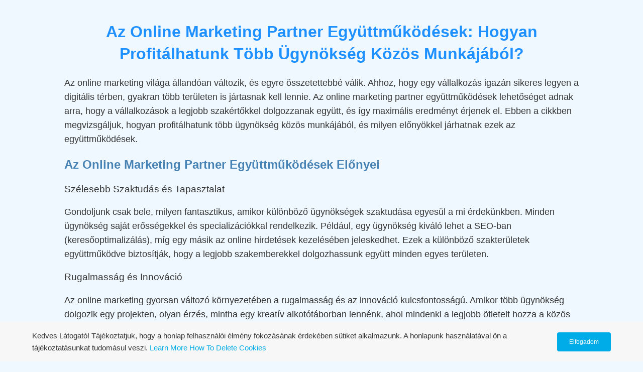

--- FILE ---
content_type: text/html; charset=utf-8
request_url: https://www.szonyegtisztito.org/A-legjobb-tr%C3%BCkk%C3%B6k-megtekint%C3%A9s%C3%A9hez-olvassa-el.php
body_size: 25695
content:
<!DOCTYPE html>
<!--[if lt IE 7]>      <html class="no-js lt-ie9 lt-ie8 lt-ie7"> <![endif]-->
<!--[if IE 7]>         <html class="no-js lt-ie9 lt-ie8"> <![endif]-->
<!--[if IE 8]>         <html class="no-js lt-ie9"> <![endif]-->
<!--[if gt IE 8]><!--> <html class="no-js"> <!--<![endif]-->
    <head>
        <meta name="viewport" content="width=device-width, initial-scale=1.0">

        <!-- normalize and html5 boilerplate resets -->
        <link rel="stylesheet" href="templates/SuperFlat_v2/resources/css/reset.css">
        <link rel="stylesheet" href="templates/SuperFlat_v2/resources/css/less.build.css">

        <!--[if lte IE 9]>
        <script src="templates/SuperFlat_v2/resources/js/html5shiv.js"></script>
        <script src="templates/SuperFlat_v2/resources/js/html5shiv-printshiv.js"></script>
        <![endif]-->

        <meta http-equiv="content-type" content="text/html; charset=utf-8" />


<title>A legjobb trükkök megtekintéséhez olvassa el ezt az ékszercikket</title>



<meta name="description" content="A legjobb trükkök megtekintéséhez olvassa el ezt az ékszercikket" />
<meta name="keywords" content="A legjobb trükkök megtekintéséhez olvassa el ezt az ékszercikket" />


  
  <!-- Start of user defined header tracking codes -->
  <meta name="google-site-verification" content="lzvfhh9WPejn13jBh0uEgScHJ3mhQDsEg15AwTJr8Vc" />
<!DOCTYPE html>
<html lang="hu">
<head>
    <meta charset="UTF-8">
    <meta name="viewport" content="width=device-width, initial-scale=1.0">
    <meta name="description" content="Az online marketing partner együttműködések lehetőséget adnak arra, hogy a vállalkozások a legjobb szakértőkkel dolgozzanak együtt, és így maximális eredményt érjenek el.">
    <meta name="keywords" content="online marketing, partner együttműködés, SEO, linképítés, digitális marketing, prémium linképítés">
    <meta name="author" content="Miklos Roth">
    <meta name="geo.placename" content="Budapest">
    <meta name="geo.region" content="HU-BU">
    <meta name="DC.title" content="Marketing Partner Együttműködések">
    <meta name="DC.creator" content="Miklos Roth">
    <meta name="DC.subject" content="Online Marketing Partner Együttműködések">
    <meta name="DC.description" content="Az online marketing partner együttműködések lehetőséget adnak arra, hogy a vállalkozások a legjobb szakértőkkel dolgozzanak együtt, és így maximális eredményt érjenek el.">
    <meta property="og:title" content="Marketing Partner Együttműködések">
    <meta property="og:description" content="Az online marketing partner együttműködések lehetőséget adnak arra, hogy a vállalkozások a legjobb szakértőkkel dolgozzanak együtt, és így maximális eredményt érjenek el.">
    <meta property="og:type" content="website">
    <meta property="og:url" content="https://szonyegtisztito.org">
    <meta property="og:image" content="https://szonyegtisztito.org">
    <meta property="og:site_name" content="Marketing Partner">
    <title>Marketing Partner Együttműködések</title>
    <style>
        body {
            font-family: Arial, sans-serif;
            background-color: #f0f8ff;
            color: #333;
            margin: 0;
            padding: 0;
        }
        .container {
            width: 80%;
            margin: 0 auto;
            padding: 20px;
        }
        h1 {
            color: #1e90ff;
            text-align: center;
        }
        h2 {
            color: #4682b4;
        }
        p {
            font-size: 1.1em;
            line-height: 1.6em;
        }
        .highlight {
            color: #1e90ff;
            font-weight: bold;
        }
    </style>
    <script type="application/ld+json">
    {
        "@context": "https://schema.org",
        "@type": "WebPage",
        "author": {
            "@type": "Person",
            "name": "Miklos Roth",
            "address": {
                "@type": "PostalAddress",
                "addressLocality": "Budapest",
                "addressCountry": "HU"
            }
        },
        "headline": "Marketing Partner Együttműködések",
        "description": "Az online marketing partner együttműködések lehetőséget adnak arra, hogy a vállalkozások a legjobb szakértőkkel dolgozzanak együtt, és így maximális eredményt érjenek el.",
        "mainEntityOfPage": {
            "@type": "WebPage",
            "@id": "https://marketingpartner.hu"
        },
        "publisher": {
            "@type": "Organization",
            "name": "Marketing Partner",
            "logo": {
                "@type": "ImageObject",
                "url": "https://marketingpartner.hu/images/logo.png"
            }
        }
    }
    </script>
</head>
<body>
    <div class="container">
        <h1>Az Online Marketing Partner Együttműködések: Hogyan Profitálhatunk Több Ügynökség Közös Munkájából?</h1>
        <p>Az online marketing világa állandóan változik, és egyre összetettebbé válik. Ahhoz, hogy egy vállalkozás igazán sikeres legyen a digitális térben, gyakran több területen is jártasnak kell lennie. Az online marketing partner együttműködések lehetőséget adnak arra, hogy a vállalkozások a legjobb szakértőkkel dolgozzanak együtt, és így maximális eredményt érjenek el. Ebben a cikkben megvizsgáljuk, hogyan profitálhatunk több ügynökség közös munkájából, és milyen előnyökkel járhatnak ezek az együttműködések.</p>
        
        <h2>Az Online Marketing Partner Együttműködések Előnyei</h2>
        
        <h3>Szélesebb Szaktudás és Tapasztalat</h3>
        <p>Gondoljunk csak bele, milyen fantasztikus, amikor különböző ügynökségek szaktudása egyesül a mi érdekünkben. Minden ügynökség saját erősségekkel és specializációkkal rendelkezik. Például, egy ügynökség kiváló lehet a SEO-ban (keresőoptimalizálás), míg egy másik az online hirdetések kezelésében jeleskedhet. Ezek a különböző szakterületek együttműködve biztosítják, hogy a legjobb szakemberekkel dolgozhassunk együtt minden egyes területen.</p>
        
        <h3>Rugalmasság és Innováció</h3>
        <p>Az online marketing gyorsan változó környezetében a rugalmasság és az innováció kulcsfontosságú. Amikor több ügynökség dolgozik egy projekten, olyan érzés, mintha egy kreatív alkotótáborban lennénk, ahol mindenki a legjobb ötleteit hozza a közös asztalra. Az ügynökségek közötti verseny és együttműködés ösztönzi az innovációt, és lehetőséget ad arra, hogy új ötleteket és megoldásokat próbáljunk ki.</p>
        
        <h3>Megosztott Kockázat és Felelősség</h3>
        <p>Az együttműködések során a kockázatok és a felelősség megoszlanak a különböző ügynökségek között. Ez olyan, mintha egy csapatban játszanánk, ahol mindenki a legjobb formáját hozza, és ha valaki hibázik, a többiek támogatják és kiegészítik őt. Ez csökkenti az egyes ügynökségekre nehezedő nyomást, és lehetővé teszi, hogy mindenki a saját szakterületére koncentráljon. Emellett, ha egy ügynökség hibázik vagy nem teljesít megfelelően, a többi ügynökség kompenzálhatja a hiányosságokat.</p>
        
        <h2>Hogyan Válasszuk Ki a Megfelelő Ügynökségeket?</h2>
        
        <h3>Célok és Szükségletek Meghatározása</h3>
        <p>Az első lépés a megfelelő ügynökségek kiválasztásában az, hogy pontosan meghatározzuk a vállalkozás céljait és szükségleteit. Gondoljunk arra, mint egy személyes beszélgetésre önmagunkkal: Milyen típusú online marketing tevékenységekre van szükségünk? Milyen eredményeket szeretnénk elérni? Ezen kérdések megválaszolása segít abban, hogy kiválasszuk azokat az ügynökségeket, amelyek a legjobban megfelelnek az igényeinknek.</p>
        
        <h3>Referenciák és Esettanulmányok Elemzése</h3>
        <p>Mielőtt bármilyen ügynökséggel szerződnénk, érdemes alaposan megvizsgálni a referenciáikat és az esettanulmányaikat. Olyan, mint amikor először találkozunk valakivel és megismerjük a múltját, hogy biztosak legyünk abban, hogy bízhatunk benne. Ez segít abban, hogy képet kapjunk az ügynökség munkájáról és eredményeiről. Keressünk olyan ügynökségeket, amelyek már bizonyítottak hasonló projekteken, és képesek voltak jelentős eredményeket elérni.</p>
        
        <h3>Kommunikáció és Kémia</h3>
        <p>Az együttműködés sikerének kulcsa a jó kommunikáció és az összhang. Fontos, hogy olyan ügynökségekkel dolgozzunk együtt, amelyekkel könnyen és hatékonyan tudunk kommunikálni. Az első találkozók és megbeszélések során figyeljünk arra, hogy az ügynökség képviselői mennyire figyelnek ránk, és mennyire értik meg a vállalkozásunkat és céljainkat. Olyan ez, mint egy jó barátság kezdete – a közös értékek és a kölcsönös megértés alapvetőek.</p>
        
        <h2>Az Együttműködés Folyamata</h2>
        
        <h3>Stratégiák és Tervek Kidolgozása</h3>
        <p>Az első lépés az együttműködés során a stratégiák és tervek kidolgozása. Minden ügynökséggel közösen dolgozzuk ki azokat a stratégiákat, amelyek a legjobban szolgálják a vállalkozás érdekeit. Fontos, hogy mindenki tisztában legyen a célokkal és a szerepekkel, mintha egy nagy közös projektet terveznénk meg, ahol mindenki tudja, mi a feladata.</p>
        
        <h3>Folyamatos Kommunikáció és Koordináció</h3>
        <p>Az együttműködés során a folyamatos kommunikáció és koordináció elengedhetetlen. Rendszeres megbeszélések és jelentések segítenek abban, hogy mindenki naprakész legyen, és az esetleges problémákat gyorsan meg lehessen oldani. Ez olyan, mint egy családi beszélgetés, ahol mindenki elmondhatja a véleményét, és együtt találjuk meg a legjobb megoldásokat.</p>
        
        <h3>Eredmények Mérése és Elemzése</h3>
        <p>A kampányok és tevékenységek eredményeinek mérése és elemzése kulcsfontosságú a siker szempontjából. Az ügynökségek közös erőfeszítéseinek értékelése segít abban, hogy lássuk, mely területeken van szükség további fejlesztésekre és finomhangolásra. Ez olyan, mint amikor visszatekintünk egy közös projektre, és levonjuk a tanulságokat, hogy legközelebb még jobbak legyünk.</p>
        
        <h2>Összegzés</h2>
        <p>Az online marketing partner együttműködések lehetőséget kínálnak arra, hogy a vállalkozások a legjobb szakértőkkel dolgozzanak együtt, és így maximális eredményt érjenek el. A több ügynökség bevonása szélesebb szaktudást, nagyobb rugalmasságot és innovációt, valamint megosztott kockázatot és felelősséget jelent. A megfelelő ügynökségek kiválasztása és a hatékony együttműködés kulcsfontosságú a sikeres online marketing kampányokhoz. Engedjük, hogy a kreatív szinergiák és a közös munka varázsa elvezessen minket a digitális sikerhez!</p>
    </div>
Partnerek: 

<ul>
    <li><a href="https://dobrocsi.com/" rel="dofollow editorial" title="Dobrocsi" alt="Dobrocsi">Dobrocsi</a></li>
    <li><a href="https://www.navszakerto.hu/" rel="dofollow editorial" title="Navszakértő" alt="Navszakértő">Navszakértő</a></li>
    <li><a href="https://tolgyfafogado.hu/" rel="dofollow editorial" title="Tölgyfa Fogadó" alt="Tölgyfa Fogadó">Tölgyfa Fogadó</a></li>
    <li><a href="https://petersegit.hu/" rel="dofollow editorial" title="Péter Segít" alt="Péter Segít">Péter Segít</a></li>
    <li><a href="https://bpdugulaselharitas24.hu/" rel="dofollow editorial" title="BP Duguláselhárítás 24" alt="BP Duguláselhárítás 24">BP Duguláselhárítás 24</a></li>
    <li><a href="https://kisautok.hu/makett" rel="dofollow editorial" title="Kisautók - Makett" alt="Kisautók - Makett">Kisautók - Makett</a></li>
    <li><a href="https://www.beillen.eu/" rel="dofollow editorial" title="Beillen" alt="Beillen">Beillen</a></li>
    <li><a href="https://lampone.hu/" rel="dofollow editorial" title="Lampone" alt="Lampone">Lampone</a></li>
    <li><a href="https://chef-iparikonyhagepek.hu/" rel="dofollow editorial" title="Chef Ipari Konyhagépek" alt="Chef Ipari Konyhagépek">Chef Ipari Konyhagépek</a></li>
</ul>
<script defer src="https://static.cloudflareinsights.com/beacon.min.js/vcd15cbe7772f49c399c6a5babf22c1241717689176015" integrity="sha512-ZpsOmlRQV6y907TI0dKBHq9Md29nnaEIPlkf84rnaERnq6zvWvPUqr2ft8M1aS28oN72PdrCzSjY4U6VaAw1EQ==" data-cf-beacon='{"version":"2024.11.0","token":"f36abd85894b4e91acc7e698ab72bdce","r":1,"server_timing":{"name":{"cfCacheStatus":true,"cfEdge":true,"cfExtPri":true,"cfL4":true,"cfOrigin":true,"cfSpeedBrain":true},"location_startswith":null}}' crossorigin="anonymous"></script>
</body>
</html>
<h2>Kültéri lámpa, konténer rendelés, konténer árak, konténer szállítás, konténer rendelés budapest, budapest konténer, konténer bérlés árak, konténer rendelés árak, konténeres sittszállítás budapest, konténer budapest, sitt konténer ár</h2>
<a href="https://businesstextlinkdirectory.org/"  style="font-size:15px;text-decoration:none; color: #089829;" title="konténer árak">erős oldal</a>
<a href="https://www.autofolia.org/"  style="font-size:15px;text-decoration:none; color: #FF7600;" title="budapest konténer">budapest konténer</a>
<a href="https://autoalkatreszwebshop.weebly.com/"  style="font-size:15px;text-decoration:none; color: #a821de;" title="konténer bérlés árak">konténer bérlés árak</a>
<a href="http://szonyegeskarpittisztitas.eblog.hu/" title="sitt konténer ár"  style="font-size:15px;text-decoration:none; color: #d6cc49;">sitt konténer ár</a>konténer rendelés, konténer árak, konténer szállítás, konténer rendelés budapest, budapest konténer, konténer bérlés árak, konténer rendelés árak, konténeres sittszállítás budapest, konténer budapest, sitt konténer ár
<h2>borsod online, máriapócs, erdőtelek, 14. kerület, madocsa, karád, bősárkány, tarnaméra, 23. kerület, 19. kerület</h2>

<a href="https://videoguru.hu/" alt="laptop" title="Laptopok" style="font-size:18px;text-decoration:none; color: #d6cc49;">plasztikai sebészet</a>Papír, Írószer, Irodaszer, Iskola és Hobby, Bútor, Üzemeltetés, Irodatechnika, Biztonságtechnika és Laptop<h2>takarítás, iratmegsemmisítő, szórólap tartó, Master Clean takarítás, farsangi álarc, digital marketing, fali kapaszodó, konténer árak</h2>
<a href="http://autopedia.hu/import-hasznalt-auto-nemetorszag/" title="import használt autó" style="font-size:14px;text-decoration:none;color: #089829;">import használt autó</a>
<a href="https://chiptuning.hu/chiptuning/opel/" title="opal chiptuning" style="font-size:14px;text-decoration:none; color: #216bde;">opel chip tuning</a>
<a href="http://www.masterclean.hu/szolgaltatasaink/takaritas/" title="takarítás" style="font-size:14px;text-decoration:none; color: #216bde;">takarítás Master Clean</a>
<h2>Fatumjewels kapcsolat, íróasztal, beltéri ajtók, Autó kozmetika, eladó Audi A6, műanyag bejárati ajtók, utólagos vízszigetelés, csípő és térdprotézis árak</h2>
<a href="https://aablak.hu/belteri-ajtok" title="beltéri ajtók" style="font-size:14px;text-decoration:none; color: #216bde;">beltéri ajtók</a>
takarítás, iratmegsemmisítő, szórólap tartó, Master Clean takarítás, farsangi álarc, digital marketing, fali kapaszodó, konténer árakEljegyzési gyűrű, korlát, gyémánt eljegyzési gyűrű, gyémánt gyűrű, karikagyűrű, jegygyűrű, használtautó</h2>Always read all the instructions that come with industrial carpet cleaner before you use it. There might be special details on ventilation, ventilation requirements and what to do if the chemical comes in contact with your skin, eyes or mouth. You do not want to end up having a bad reaction to any of these things before you turn on the machine.

A good carpet cleaner will give you a guarantee. If you need better work done after the guarantee is offered, give the professional a chance to redeem themselves. Ask for a refund if your carpets still aren't satisfactory.

Vacuum your whole home very thoroughly.You will remove more dirt if you clean an area. This can cut down on the onset of stains and make your carpets last much longer. The time you spend will be worth the results.<h2>Bádogos ipari gépek, Netlámpa, dr lászló zsolt, zsírleszívás Szeptest.com, Élmény Budapest, orrplasztika, nyomtatás, iratmegsemmisítők</h2>
<a href="https://szeptest.com/"  style="font-size:17px;text-decoration:none; color: #216bde;" title="lászló zsolt">dr lászló zsolt</a>
<a href="https://www.gerzsonauto.hu/"  style="font-size:17px;text-decoration:none; color: #d6cc49;" title="kisteherautó bérlés kerepes">kisteherautó bérlés kerepes</a>
<a href="https://ameamed.com/menedzserszures/" alt="menedzserszűrés" style="font-size:17px;text-decoration:none; color: #FF7600;" title="üzemorvos">üzemorvos, menedzserszűrés Ameamed</a>
<a href="https://szeptest.com/zsirleszivas"  style="font-size:17px;text-decoration:none; color: #a821de;" title="zsírleszívás">zsírleszívás Szeptest.com</a>
<a href="https://szeptest.com/orrplasztika"  style="font-size:17px;text-decoration:none; color: #24c741;" title="orrplasztika">orrplasztika</a>
Bádogos ipari gépek, Netlámpa, dr lászló zsolt, zsírleszívás Szeptest.com, Élmény Budapest, orrplasztika, nyomtatás, iratmegsemmisítők

Ask about the background checks on their employees. You want to feel safe with the people you are allowing to enter your home to criminals.Most companies will do some kind of a background check and will let you so. Keep looking until you this.

Remove all houseplants from the areas in your home which are going to be cleaned. The chemicals that are used to clean may be harmful to plants, so it is better to be safe than sorry.

No one can clean your carpets better than a great cleaning company. That can be very helpful in preserving and protecting the investment that is your home. You do not want to hire a carpet cleaning company that gives empty promises. You should use the tips you just read and take the time to select a reliable carpet cleaner.
<p> <a href="https://sneakcenter.com/collections/new-balance-1" title="new balance hungarian goose down konyvajanlo101" style="font-size: 16px; text-decoration: none; color: #216bde;">new balance hungarian goose down</a> <a href="https://teligumik.reblog.hu/new-balance-cipok-titkai-es-strategiak-amelyeket-be-kell-olvasni" title="new balance hungarian goose down pillows" style="font-size: 16px; text-decoration: none; color: #24c741;">new balance and hungarian goose down</a> <a href="https://angolnyelvtanfolyam.org/" title="használtautó" style="font-size: 16px; text-decoration: none; color: #ff7600;">használtautó, goose down</a> <a href="https://www.nemetnyelvtanulas.com/" title="hungarian goose down duvet" style="font-size: 16px; text-decoration: none; color: #d6cc49;">mellplasztika</a>Eljegyzési gyűrű, korlát, gyémánt eljegyzési gyűrű, gyémánt gyűrű, karikagyűrű, jegygyűrű, használtautó</p>Használtautó vétel a megbízható Használtautó kereskedőtől

A használtautó kereskedések többsége sajnos nem megbízhatóak, nagy eltérések vannak, kereskedések és kereskedők között. A mi kereskedésünk 2011 óta áll rendelkezésre. A cégtulajdonosa és a munkatársak is leinformálhatóak, mi nem árulunk zsákbamacskát. Mivel nyitottak vagyunk ez azt mutatja nincs rejtegetni valónk, nincs rejtett hibánk. Fő célunk, hogy minden ügyfelünket, tökéletesen ki tudjunk szolgálni, hasznos tanácsokkal ellátni. Mi nem az a kategória vagyunk, akik lerombolják a használtautó business-t. Ezt a szakmát, iparágat is lehet korrektül űzni. Mi hosszútávra tervezünk, ezért is elégedettek velünk ügyfeleink. A fő tevékenységi körünk Németország és Nyugat- Európából való használtautó behozatala és annak teljeskörű ügyintézése.
Mi van akkor, ha nem rendelkezem a gépjármű teljes összegével?
Ha nem rendelkezik, a kinézett gépjárműve teljes vételárával, hitelügyintézést is biztosítunk a Merkantil Bank Zrt segítségével. Magánszemélyek és cégek számára is biztosított a hitelfelvétel.

Kötelező biztosításról is beszéljünk. Annak intézésében is tudnak segítségemre lenni? 
 Természetesen, mert mindezeken felül jártassak vagyunk az autóra kötött biztosítások ügyében is. Szerződésben állunk több biztosító társasággal és kiválasztjuk az Ön számára a legmegfelelőbbet.
Ezen kívül,
nálunk nem csak vásárolni, hanem bérelni is lehet gépjárművet, akár hosszútávra is, kedvezményekkel.

Ha én is be tudom hozni a használtautót Németországból, akkor miért bízzam pont Önökre?

Mert kérem szépen ez egy szakma, egy olyan munkaterület, amit meg kell tanulni. Egyáltalán nem mindegy, hány napot tartózkodunk külföldön, mennyi idő alatt intézzük el a külföldi vámrendszámot, a gépjármű behozatalával kapcsolatos ügyesbajos dolgokat. Gondoljuk is csak végig, hogy ez mind mennyi pénzünkbe fog fájni. Szállás, benzin, étkezés.
És ezeken felül számolnunk kell a rejtetthibákkal is, mellé is foghatunk, ha nem vagyunk szakemberek. Hiába szép az autó kívülről, ha belülről rohad.
 Mellőzzük a tanulópénz megfizetését.
Mi szakemberek vagyunk és az autó hangzásából már tudjuk, ha bármi hibája van a gépjárműnek, minket nem tudnak becsapni, félre vezetni.
Mi mindent elintézünk Ön helyett, nálunk már csak a gépjárművet kell átvennie, profik vagyunk az ügyintézésben is. Ez igy a legkényelmesebb mindenki számára. 
Nekünk az ügyfél az első és az, hogy elégedett legyen velünk, és a megvásárolt gépjárművel.<p><h2>Szakítás után, közvéleménykutatás, irodaház takarítás,takarítógép kölcsönző, kreatív webáruház, szórólap tartó, magasnyomású mosó, esküvői dekoráció, digital marketing, fali kapaszodó</h2>
<a href="http://karpitking.hu/takaritogep-karpittisztito-kolcsonzes/" title="takarítógép kölcsönző" style="font-size:21px;text-decoration:none; color: #d6cc49;">takarítógép kölcsönző</a>
<a href="https://dna.hu/" title="digitális network agency" style="font-size:21px;text-decoration:none;color: #FF7600;">digital marketing ügynökség Budapest</a>
Szakítás után, közvéleménykutatás, irodaház takarítás, Hollandpázsit, Műfű, kreatív webáruház, szórólap tartó, magasnyomású mosó, esküvői dekoráció, digital marketing, fali kapaszodó
<h2>FM autószervíz árak, Autó ápolás, beltéri ajtók, Autó kozmetika, eladó Audi A6, műanyag bejárati ajtók, utólagos vízszigetelés</h2>
<a href="https://aablak.hu/belteri-ajtok" title="beltéri ajtók" style="font-size:23px;text-decoration:none; color: #216bde;">beltéri ajtók</a>
<a href="https://autopedia.hu/audi/" title="eladó Audi A6" style="font-size:23px;text-decoration:none; color: #a821de;">Eladó Audi A6</a>
FM autószervíz árak, Autó ápolás, beltéri ajtók, Autó kozmetika, eladó Audi A6, műanyag bejárati ajtók, utólagos vízszigetelés, takarítógép kölcsönző

</p><p>
  <!-- End of user defined header tracking codes -->


  <style type="text/css" id="styleCSS">
    /*
    Some Style Themes enhanced with background textures provided by http://subtlepatterns.com/
*/

body {
    
    
    background-repeat: repeat;
    background-attachment: fixed;
    background-position: top left;
    background-size: auto;
}

/* IOS devices 'bgd-att: fixed' solution */
@media only screen and (max-device-width: 1366px) {
    .bgd-attachment-fixed {
        background-image: none;
    }
    .bgd-attachment-fixed:after {
        content: '';
        position: fixed;
        top: 0;
        left: 0;
        right: 0;
        width: 100%;
        height: 100%;
        
        background-repeat: repeat;
        background-position: top left;
        background-size: auto;
        z-index: -2;
    }
}

.Text_2_Default,
.yola_inner_heading_wrap {
  word-wrap: break-word;
}

.yola_bg_overlay{
    display:table;
    table-layout: fixed;
    min-height: 100vh;
    min-width: 100%;
    width:100%;
    height:100%;
}
.yola_outer_content_wrapper {
    
    padding-right: 0px;
    
    padding-left: 0px;
}
.yola_inner_bg_overlay {
    display: table-cell;
    width:100%;
    min-height: 100vh;
    
    vertical-align: top;
}

.yola_banner_wrap {
    text-align: center;
    margin: 0 auto;
}

.yola_outer_heading_wrap {
    text-align: center;
    margin: 0 auto;
    display: table;
    width:100%;
    text-align: center;
    background-attachment: scroll;
    
    
    background-position: center center;
    background-size: cover;
    background-repeat: no-repeat;
    background-image: url(resources/Chrysanthemum.jpg);
}

.yola_inner_heading_wrap {
    display: table-cell;
    vertical-align: middle;
    margin: 0 auto;
    text-align: center;
    	background-color: #22233b;
	zoom: 1; /* hasLayout */
	background: transparent\9;
	filter:  progid:DXImageTransform.Microsoft.gradient(startColorstr='#ad22233b', endColorstr='#ad22233b'); /* IE 6 & 7 */
	-ms-filter: "progid:DXImageTransform.Microsoft.gradient(startColorstr='#ad22233b', endColorstr='#ad22233b')"; /* IE 8+ */
	background-color: rgba(34,35,59,0.68);
}

.yola_innermost_heading_wrap {
    margin: 0 auto;
    max-width: 960px;
    padding-top:20rem;
    padding-right:3rem;
    padding-bottom:20rem;
    padding-left:3rem;
}

.yola_banner_wrap nav {
    margin: 0 auto;
    
    padding-top:1.2rem;
    
    padding-bottom:1.2rem;
    
    	background-color: #333333;

}

.yola_inner_nav_wrap {
    margin: 0 auto;
    max-width: 960px;
}

.yola_banner_wrap nav ul.sys_navigation {
    text-align: center;
}

.yola_banner_wrap h1 {
    text-align: center;
    margin:0;
}

.yola_site_tagline {
    margin:0;
    font-family: 'Source Sans Pro';
    font-weight: 300;
    font-size: 4rem;
    color: #dcff7d;
    text-decoration: none;
    letter-spacing: 0.1rem;
    line-height: 1em;
    text-transform: uppercase;
    
}

.yola_site_tagline span {
    display: inline-block;
    margin: 2.4rem 0 0 0;
    
    
    
    
    
}

ul.sys_navigation {
    margin: 0;
    padding: 0;
    text-align: center;
}

ul.sys_navigation li {
    display: inline;
    list-style-type: none;
    margin:0 3.2rem 0 0;
}

.yola_inner_nav_wrap ul.sys_navigation li:last-child {
    margin:0;
}

.yola_content_wrap {
    margin:0 auto;
    
    	background-color: #ffffff;

}

.yola_content_column {
	margin:0 auto;
    min-height:200px;
    
}

.yola_inner_content_column {
    
    
    
    
}

.yola_inner_footer_wrap {
    padding: 0 20px;
}

div[id*='sys_region_'] {
    padding-left: 0 ! important;
    padding-right: 0 ! important;
}

.yola_site_logo {
    
}

#sys_heading.yola_hide_logo img {
    display:none;
}
#sys_heading.yola_hide_logo span {
    display:inline;
}

#sys_heading.yola_show_logo img {
    display:inline;
    max-width: 100%;
    height: auto;
}
a#sys_heading.yola_show_logo {
    font-size:14px;
}
#sys_heading.yola_show_logo span {
    display:none;
}

.yola_footer_wrap {
    margin:0 auto;
    
}

.yola_footer_column {
    margin:0 auto;
    
    display: none;
}

footer {
    padding-top: 20px;
    padding-right: 60px;
    padding-bottom: 20px;
    padding-left: 60px;
    font-family: 'Lora';
    font-size: 1.3rem;
    color: #333333;
    line-height: 1.5em;
    letter-spacing: 0rem;
    text-transform: none;
    
}

span.yola_footer_socialbuttons{
    display:inline-block;
    line-height:0;
    margin:0;
    padding:0;
    display:inline-block;
    position:static;
    float:left;
    width:146px;
    height:20px;
    display: none;
}

.sys_yola_form .submit,
.sys_yola_form input.text,
.sys_yola_form input.email,
.sys_yola_form input.tel,
.sys_yola_form input.url,
.sys_yola_form textarea {
    font-family: 'Lora';
    font-size: 1.3rem;
    line-height: 1.5em;
    letter-spacing: 0rem;
    text-transform: none;
}

div.sys_yola_form {
    padding:0 !important;
}

div.sys_yola_form form{
    margin:0 !important;
    padding:0 !important;
}

.sys_layout h2, .sys_txt h2, .sys_layout h3, .sys_txt h3, .sys_layout h4, .sys_txt h4, .sys_layout h5, .sys_txt h5, .sys_layout h6, .sys_txt h6, .sys_layout p, .sys_txt p {
    margin-top:0;
}


div[id*='sys_region_'] {
    padding:0 !important;
}

blockquote {
    margin-top: 10px;
    margin-bottom: 10px;
    margin-left: 50px;
    padding-left: 15px;
    border-left: 3px solid #4d4d4d;;
    
    
    
    
    
    
    
    font-style: italic;
}

.mob_menu {
  display: none;
}

.new-text-widget img, .old_text_widget img {
  max-width: 100%;
}

/* A rendered screen width > 736px excludes event the largest of mobile
 * phones such as the iPhone 6+ in landscape mode. Everything smaller than
 * these devices will have the following styles applied.
 */
@media only screen and (max-width: 736px) {
  html {
    font-size: 80%;
  }

  #sys_heading {
    word-wrap: break-word;
    word-break: break-word;
  }

  .small_device_hide {
    opacity: 0;
  }

  .yola_bg_overlay, .yola_inner_bg_overlay {
     display: block;
  }

  /* Zero out padding of the heading wrapper */
  .yola_inner_heading_wrap.top .yola_innermost_heading_wrap,
  .yola_inner_heading_wrap.bottom .yola_innermost_heading_wrap,
  .yola_inner_heading_wrap.left .yola_innermost_heading_wrap,
  .yola_inner_heading_wrap.right .yola_innermost_heading_wrap {
      padding-left: 0;
      padding-right: 0;
  }

  /* Make all image widgets center aligned */
 .Image_Default img {
      display: block;
      margin: 0 auto;
  }

  /* Center button widgets in column dividers */
  .column_divider .sys_button {
      text-align: center;
  }

  /* Make column dividers snap to one over another */
  .yola_inner_heading_wrap.left #yola_heading_block, .yola_inner_heading_wrap.right #yola_heading_block {
      float: none;
  }

  #sys_heading {
      word-wrap: break-word;
      word-break: break-word;
  }

  body .column_divider .left, body .column_divider .right {
      width: 100%;
      padding-left: 0;
      padding-right: 0;
  }

  .mob_menu a:visited {
      color: #fff;
  }

  .mob_menu {
      display: block;
      background-color: #fff;
      z-index: 1;
      
      background: rgba(34,35,59,0.68);
      background: rgba(51,51,51,1.00);
  }

  .mob_menu.menu_open {
      position: absolute;
      min-height: 100%;
      
      margin: 0;
      top: 0;
      left: 0;
      right: 0;
  }

  .mob_menu.menu_open ~ header {
    display: none;
  }

  .yola_outer_content_wrapper {
      display: block;
      padding-top: 0;
  }

  .mob_menu_overlay {
      display: none;
  }

  .menu_open .mob_menu_overlay  {
      display: block;
  }

  .mob_menu_toggle {
      display: block;
      padding-top: 5%;
      padding-bottom: 6%;
      text-align: center;
      color: #666;
      cursor: pointer;
  }
  .mob_submenu_toggle {
      list-style: none;
      text-align: center;
      padding: 0;
      margin: 0;
  }
  #sys_heading span {
      font-size: 35px;
  }
  .sys_navigation {
      display: none;
  }

  .mobile_ham {
      stroke: #ffffff;
  }

  .mobile_quit {
      display: none;
  }

  .menu_open .mobile_ham {
      display: none;
  }

  .menu_open .mobile_quit {
      display: inline;
      stroke: #ffffff;
  }

  .mob_menu_list {
      font-family: 'Source Sans Pro';
      font-weight: lighter;
      margin: 0;
      font-size: 2.2em;
      line-height: 2;
      letter-spacing: 0.1em;
      list-style: none;
      text-align: center;
      padding: 0;
      -webkit-animation-duration: .2s;
      -webkit-animation-fill-mode: both;
      -webkit-animation-name: fadeInUp;
      -moz-animation-duration: .2s;
      -moz-animation-fill-mode: both;
      -moz-animation-name: fadeInUp;
      -o-animation-duration: .2s;
      -o-animation-fill-mode: both;
      -o-animation-name: fadeInUp;
      animation-duration: .2s;
      animation-fill-mode: both;
      animation-name: fadeInUp;
  }

  .mob_menu_overlay .mob_menu_list a {
      color: #ffffff;
  }

  .mob_more_toggle {
      cursor: pointer;
      background: none;
      border: none;
      outline: none;
      padding: 8px;
      margin-bottom: -2.5%;
      margin-left: 0.5%;
      stroke: #ffffff;
  }

  .up_arrow {
      display: none;
  }

  .sub_menu_open svg .down_arrow {
      display: none;
  }

  .sub_menu_open .up_arrow {
      display: inline;
  }

  .mob_menu_overlay .mob_menu_list .selected a {
      color: #dcff7d;
  }

  .sub_menu_open a {
      color: #dcff7d;
  }

  .mob_menu_list .sub_menu_open a {
      color: #dcff7d;
  }

  .sub_menu_open .mob_more_toggle {
      stroke: #dcff7d;
  }

  .mob_submenu_list {
      font-family: 'Source Sans Pro';
      font-weight: lighter;
      list-style: none;
      text-align: center;
      padding: 0 0 5% 0;
      margin: 0;
      line-height: 1.6;
      display: none;
      -webkit-animation-duration: .2s;
      -webkit-animation-fill-mode: both;
      -webkit-animation-name: fadeInUp;
      -moz-animation-duration: .2s;
      -moz-animation-fill-mode: both;
      -moz-animation-name: fadeInUp;
      -o-animation-duration: .2s;
      -o-animation-fill-mode: both;
      -o-animation-name: fadeInUp;
      animation-duration: .2s;
      animation-fill-mode: both
      animation-name: fadeInUp;
  }

  .sub_menu_open .mob_submenu_list{
      display: block;
  }

  .mob_submenu_items {
      font-size: 0.75em;
  }
  .mob_menu_list .mob_nav_selected {
      color: #dcff7d;
  }

  .menu_open ~ .yola_outer_content_wrapper {
      display: none;
  }

  .new-text-widget img, .old_text_widget img {
    height: auto;
  }

  @-webkit-keyframes fadeInUp {
    0% {
      opacity: 0;
      -webkit-transform: translate3d(0, 100%, 0);
      transform: translate3d(0, 100%, 0);
    }
    100% {
      opacity: 1;
      -webkit-transform: none;
      transform: none;
    }
  }

  @-moz-keyframes fadeInUp {
    0% {
      opacity: 0;
      -moz-transform: translate3d(0, 100%, 0);
      transform: translate3d(0, 100%, 0);
    }
    100% {
      opacity: 1;
      -moz-transform: none;
      transform: none;
    }
  }

  @-o-keyframes fadeInUp {
    0% {
      opacity: 0;
      -o-transform: translate3d(0, 100%, 0);
      transform: translate3d(0, 100%, 0);
    }
    100% {
      opacity: 1;
      -o-transform: none;
      transform: none;
    }
  }

  @keyframes fadeInUp {
    0% {
      opacity: 0;
      transform: translate3d(0, 100%, 0);
    }
    100% {
      opacity: 1;
      transform: none;
    }
  }

}
  </style>


<script src="//ajax.googleapis.com/ajax/libs/webfont/1.4.2/webfont.js" type="text/javascript"></script>

      <style type="text/css">
      @import url("//fonts.sitebuilderhost.net/css?family=Source+Sans+Pro%3Aregular%2C700%2C600%2C300|Lora%3Aregular&subset=latin,latin-ext");
    </style>
  
  <style type="text/css" id="styleOverrides">
    /* ======================
*
*  Site Style Settings
*
=========================*/
/* Paragraph text (p) */

.content p, #content p, .HTML_Default p, .Text_Default p, .sys_txt p, .sys_txt a, .sys_layout p, .sys_txt, .sys_layout  {
    font-family: 'Lora';
    
    font-size: 1.3rem;
    color: #4d4d4d;
    line-height: 1.5em;
    letter-spacing: 0rem;
    text-transform: none;
}

/* Navigation */
.sys_navigation a, .ys_menu_2, div#menu ul, div#menu ul li a, ul.sys_navigation li a, div.sys_navigation ul li.selected a, div.sys_navigation ul li a, #navigation li a, div.ys_menu ul a:link, div.ys_menu ul a:visited, div.ys_nav ul li a, #sys_banner ul li a {
    font-family: 'Source Sans Pro';
    font-weight: 600;
    font-size: 1.5rem;
    color: #ffffff;
    text-decoration: none;
    letter-spacing: 0.1rem;
    line-height: 1em;
    text-transform: uppercase;
}


/* Navigation:selected */
div.sys_navigation ul li.selected a, div#menu ul li.selected a, #navigation li.selected a, div.ys_menu ul li.selected a:link, div.ys_menu ul li.selected a:visited, div.ys_nav ul li.selected a, #sys_banner ul li.selected a {
    color: #dcff7d;
}

/* Navigation:hover */
div.sys_navigation ul li a:hover, div#menu ul li a:hover, #navigation li a:hover, div.ys_menu ul a:hover, div.ys_nav ul li a:hover, div.ys_menu ul li a:hover, #sys_banner ul li a:hover {
    color: #dcff7d;
}

/* Site Title */
#sys_heading, a#sys_heading, #sys_banner h1 a, #header h1 a, div#heading h1 a {
    font-family: 'Source Sans Pro';
    font-weight: 300;
    font-size: 5.6rem;
    color: #ffffff;
    text-decoration: none;
    letter-spacing: 0rem;
    line-height: 0.5em;
    text-transform: uppercase;
}

/* Hyperlinks (a, a:hover, a:visited) */
a, .sys_txt a:link, .sys_layout a:link {color: #5843c4;}
a, .sys_txt a:link, .sys_layout a:link {text-decoration: none;}
a:visited, .sys_txt a:visited, .sys_layout a:visited {color: #5843c4;}
a:hover, .sys_txt a:hover, .sys_layout a:hover {color: #dcff7d;}
a:hover, .sys_txt a:hover, .sys_layout a:hover {text-decoration: underline;}

/* Headings (h2, h3, h4, h5, h6) */
.sys_layout h2, .sys_txt h2 {
    font-family: 'Source Sans Pro';
    font-weight: 700;
    font-size: 4rem;
    color: #333333;
    text-decoration: none;
    letter-spacing: 0rem;
    line-height: 1em;
    text-transform: uppercase;
}

.sys_layout h2 a, .sys_layout h2 a:link, .sys_layout h2 a:hover, .sys_layout h2 a:visited {
    font-family: 'Source Sans Pro';
    font-weight: 700;
    font-size: 4rem;
    color: #333333;
    letter-spacing: 0rem;
    line-height: 1em;
    text-transform: uppercase;
}

.sys_layout h3, .sys_txt h3 {
    font-family: 'Source Sans Pro';
    font-weight: 700;
    font-size: 3.5rem;
    color: #333333;
    text-decoration: none;
    letter-spacing: 0rem;
    line-height: 1em;
    text-transform: capitalize;
}

.sys_layout h3 a, .sys_layout h3 a:link, .sys_layout h3 a:hover, .sys_layout h3 a:visited {
    font-family: 'Source Sans Pro';
    font-weight: 700;
    font-size: 3.5rem;
    color: #333333;
    letter-spacing: 0rem;
    line-height: 1em;
    text-transform: capitalize;
}

.sys_layout h4, .sys_txt h4 {
    font-family: 'Source Sans Pro';
    
    font-size: 1rem;
    color: #4d4d4d;
    text-decoration: none;
    letter-spacing: 0.2rem;
    line-height: 1.5em;
    text-transform: none;
}

.sys_layout h4 a, .sys_layout h4 a:link, .sys_layout h4 a:hover, .sys_layout h4 a:visited {
    font-family: 'Source Sans Pro';
    
    font-size: 1rem;
    color: #4d4d4d;
    letter-spacing: 0.2rem;
    line-height: 1.5em;
    text-transform: none;
}

.sys_layout h5, .sys_txt h5 {
    font-family: 'Source Sans Pro';
    
    font-size: 1rem;
    color: #333333;
    text-decoration: none;
    letter-spacing: 0rem;
    line-height: 1em;
    text-transform: none;
}

.sys_layout h5 a, .sys_layout h5 a:link, .sys_layout h5 a:hover, .sys_layout h5 a:visited {
    font-family: 'Source Sans Pro';
    
    font-size: 1rem;
    color: #333333;
    letter-spacing: 0rem;
    line-height: 1em;
    text-transform: none;
}

.sys_layout h6, .sys_txt h6 {
    font-family: 'Source Sans Pro';
    
    font-size: 0.7rem;
    color: #4d4d4d;
    text-decoration: none;
    letter-spacing: 0rem;
    line-height: 1.5em;
    text-transform: none;
}

.sys_layout h6 a, .sys_layout h6 a:link, .sys_layout h6 a:hover, .sys_layout h6 a:visited {
    font-family: 'Source Sans Pro';
    
    font-size: 0.7rem;
    color: #4d4d4d;
    letter-spacing: 0rem;
    line-height: 1.5em;
    text-transform: none;
}

/*button widget*/
.sys_layout .sys_button a, .sys_layout .sys_button a:link, .sys_layout .sys_button a:visited {
    display:inline-block;
    text-decoration: none;
}
.sys_layout .sys_button a:link, .sys_layout .sys_button a:visited {
    cursor:pointer;
}
.sys_layout .sys_button a {
    cursor:default;
}

.sys_layout .sys_button.square a, .sys_layout .sys_button.square a:link {
    border-radius:0px;
}
.sys_layout .sys_button.rounded a, .sys_layout .sys_button.rounded a:link {
    border-radius:3px;
}
.sys_layout .sys_button.pill a, .sys_layout .sys_button.pill a:link {
    border-radius:90px;
}

/*button sizes*/
.sys_layout .sys_button.small a, .sys_layout .sys_button.small a:link, .sys_layout .sys_button.small a:visited {font-family: 'Source Sans Pro';font-weight: 700;font-size: 1rem;text-transform: uppercase;padding-top:0.6rem;padding-bottom:0.6rem;padding-left:1.5rem;padding-right:1.5rem;}
.sys_layout .sys_button.medium a, .sys_layout .sys_button.medium a:link, .sys_layout .sys_button.medium a:visited {font-family: 'Source Sans Pro';font-weight: 700;font-size: 1.5rem;text-transform: uppercase;padding-top:0.9rem;padding-bottom:0.9rem;padding-left:2.3rem;padding-right:2.3rem;}
.sys_layout .sys_button.large a, .sys_layout .sys_button.large a:link, .sys_layout .sys_button.large a:visited {font-family: 'Source Sans Pro';font-weight: 700;font-size: 1.8rem;text-transform: uppercase;padding-top:1.3rem;padding-bottom:1.3rem;padding-left:3.1rem;padding-right:3.1rem;}

/*button styles:small*/
.sys_layout .sys_button.small.outline a, .sys_layout .sys_button.small.outline a:link {
    border-color:rgba(220,255,125,1.00);
    color: rgba(220,255,125,1.00);
    border-style: solid;
    border-width: 2px;
}
.sys_layout .sys_button.small.outline a:visited {
    color: rgba(220,255,125,1.00);
}
.sys_layout .sys_button.small.solid a, .sys_layout .sys_button.small.solid a:link {
    	background-color: #dcff7d;

    color: #333333;
    border-color:rgba(220,255,125,1.00);
    border-style: solid;
    border-width: 2px;
}
.sys_layout .sys_button.small.solid a:visited {
    color: #333333;
}
.sys_layout .sys_button.small.outline a:hover {
    background-color: rgba(220,255,125,1.00);
    color: #333333;
    text-decoration: none;
}

/*button styles:medium*/
.sys_layout .sys_button.medium.outline a, .sys_layout .sys_button.medium.outline a:link {
    border-color:rgba(220,255,125,1.00);
    color: rgba(220,255,125,1.00);
    border-style: solid;
    border-width: 2px;
}
.sys_layout .sys_button.medium.outline a:visited {
    color: rgba(220,255,125,1.00);
}
.sys_layout .sys_button.medium.solid a, .sys_layout .sys_button.medium.solid a:link {
    	background-color: #dcff7d;

    color: #333333;
    border-color:rgba(220,255,125,1.00);
    border-style: solid;
    border-width: 2px;
}
.sys_layout .sys_button.medium.solid a:visited {
    color: #333333;
}
.sys_layout .sys_button.medium.outline a:hover {
    background-color: rgba(220,255,125,1.00);
    color: #333333;
    text-decoration: none;
}
/*button styles:large*/
.sys_layout .sys_button.large.outline a, .sys_layout .sys_button.large.outline a:link {
    border-color:rgba(220,255,125,1.00);
    color: rgba(220,255,125,1.00);
    border-style: solid;
    border-width: 2px;
}
.sys_layout .sys_button.large.outline a:visited {
    color: rgba(220,255,125,1.00);
}
.sys_layout .sys_button.large.solid a, .sys_layout .sys_button.large.solid a:link {
    	background-color: #dcff7d;

    color: #333333;
    border-color:rgba(220,255,125,1.00);
    border-style: solid;
    border-width: 2px;
}
.sys_layout .sys_button.large.solid a:visited {
    color: #333333;
}
.sys_layout .sys_button.large.outline a:hover {
    background-color: rgba(220,255,125,1.00);
    color: #333333;
    text-decoration: none;
}

.sys_layout .sys_button.solid a:hover {
    text-decoration: none;
    opacity: .8;
}  </style>

  



<script type="text/javascript" src="//ajax.googleapis.com/ajax/libs/jquery/1.11.1/jquery.min.js"></script>
<script type="text/javascript">window.jQuery || document.write('<script src="/components/bower_components/jquery/dist/jquery.js"><\/script>')</script>
<link rel="stylesheet" type="text/css" href="classes/commons/resources/flyoutmenu/flyoutmenu.css?1001125" />
<script type="text/javascript" src="classes/commons/resources/flyoutmenu/flyoutmenu.js?1001125"></script>
<link rel="stylesheet" type="text/css" href="classes/commons/resources/global/global.css?1001125" />

  <style type="text/css">
    .cookies-notification {
      position: fixed;
      left: 0;
      right: 0;
      bottom: 0;
      display: flex;
      justify-content: center;
      transform: translateY(100%);
      transition: transform 300ms ease-in;
      background: #f7f7f7;
      padding: 0 5%;
      z-index: 999999;
    }

    .cookies-notification--visible {
      transform: translateY(0);
    }

    .cookies-notification-content {
      display: flex;
      justify-content: space-between;
      align-items: center;
      flex-direction: column;
      padding-bottom: 20px;
    }

    .cookies-notification-text {
      text-align: center;
      font-size: 16px;
    }

    .cookies-notification-text a {
      color: #00ace6;
    }

    .cookies-notification-text p {
      margin: 1em 0;
    }

    .cookies-notification-button {
      display: flex;
      align-items: center;
      justify-content: center;
      flex: none;
      background: #00ace8;
      color: #fff;
      border-radius: 4px;
      font-size: 16px;
      border: none;
      padding: 15px 50px;
      outline:0;
    }

    @media only screen and (min-width: 600px) {
      .cookies-notification-content {
        flex-direction: row;
        max-width: 1170px;
        padding-bottom: 0;
      }

      .cookies-notification-text {
        font-size: 14px;
        text-align: start;
        margin-right: 47px;
      }

      .cookies-notification-button {
        font-size: 12px;
        padding: 12px 24px;
      }
    }
  </style>

  <script type="text/javascript">
    $(function () {
      var cookiesAgreed = localStorage.getItem('cookiesAgreed');

      if (cookiesAgreed) {
        return;
      }

      var wrapper = $('<div class="cookies-notification"></div>');
      var notification = $('<div class="cookies-notification-content"></div>');
      var text = $('<div class="cookies-notification-text"><p>Kedves L&aacute;togat&oacute;! T&aacute;j&eacute;koztatjuk, hogy a honlap felhaszn&aacute;l&oacute;i &eacute;lm&eacute;ny fokoz&aacute;s&aacute;nak &eacute;rdek&eacute;ben s&uuml;tiket alkalmazunk. A honlapunk haszn&aacute;lat&aacute;val &ouml;n a t&aacute;j&eacute;koztat&aacute;sunkat tudom&aacute;sul veszi. <a href=\"http://www.aboutcookies.org/\" target=\"_blank\" rel=\"noopener\">Learn More<\/a> <a href=\"http://www.aboutcookies.org/how-to-delete-cookies/\" target=\"_blank\" rel=\"noopener\">How To Delete Cookies<\/a><\/p></div>');
      var button = $('<button class="cookies-notification-button">Elfogadom</button>');

      button.click(handleAcceptClick);
      notification
        .append(text)
        .append(button);
      wrapper.append(notification);

      $('body').append(wrapper);
      setTimeout(function() {
        wrapper.addClass('cookies-notification--visible');
      }, 1000);

      function handleAcceptClick() {
        localStorage.setItem('cookiesAgreed', 'true');
        wrapper.removeClass('cookies-notification--visible');
        wrapper.on('transitionend', handleTransitionEnd);
      }

      function handleTransitionEnd() {
        wrapper.remove();
      }
    });
  </script>

<script type="text/javascript">
  var swRegisterManager = {
    goals: [],
    add: function(swGoalRegister) {
      this.goals.push(swGoalRegister);
    },
    registerGoals: function() {
      while(this.goals.length) {
        this.goals.shift().call();
      }
    }
  };

  window.swPostRegister = swRegisterManager.registerGoals.bind(swRegisterManager);
</script>

  
  
  
  
  
  

    </head>
    <body id="sys_background" lang="en" class="bgd-attachment-fixed">
        
        <div class="yola_bg_overlay">
            <div class="yola_inner_bg_overlay">
              <div class="yola_outer_content_wrapper">
                                        <nav class="mob_menu">
                      <div class="mob_menu_toggle"><!--Mobile Nav Toggle-->
                          <svg class="mobile_ham" width="40" height="25">
                            <line x1="0" y1="3" x2="40" y2="3" stroke-width="2"/>
                            <line x1="0" y1="13" x2="40" y2="13" stroke-width="2"/>
                            <line x1="0" y1="23" x2="40" y2="23" stroke-width="2"/>
                          </svg>
                          <svg class="mobile_quit" width="26" height="50">
                              <line x1="0" y1="1" x2="26" y2="25" stroke-width="2"/>
                              <line x1="0" y1="25" x2="26" y2="1" stroke-width="2"/>
                          </svg>
                      </div>
                      <div class="mob_menu_overlay"> <!--Mobile Nav Overlay-->
                          <ul class="mob_menu_list">
      <li class="">
      <a href="./" title="Szőnyegtiszt&iacute;t&oacute;">Szőnyegtiszt&iacute;t&oacute;</a>
          </li>
      <li class="">
      <a href="szonyegtisztitas-tippek.php" title="Szőnyegtiszt&iacute;t&aacute;s tippek">Szőnyegtiszt&iacute;t&aacute;s tippek</a>
          </li>
      <li class="selected">
      <a href="A-legjobb-trükkök-megtekintéséhez-olvassa-el.php" title="A legjobb tr&uuml;kk&ouml;k megtekint&eacute;s&eacute;hez olvassa el">A legjobb tr&uuml;kk&ouml;k megtekint&eacute;s&eacute;hez olvassa el</a>
          </li>
      <li class="">
      <a href="A-vízvezeték-munkák-használandó-információk.php" title="A v&iacute;zvezet&eacute;k munk&aacute;k haszn&aacute;land&oacute; inform&aacute;ci&oacute;k">A v&iacute;zvezet&eacute;k munk&aacute;k haszn&aacute;land&oacute; inform&aacute;ci&oacute;k</a>
          </li>
      <li class="">
      <a href="A-webes-vásárlás---Legyen-okos.php" title="A webes v&aacute;s&aacute;rl&aacute;s - Legyen okos">A webes v&aacute;s&aacute;rl&aacute;s - Legyen okos</a>
          </li>
      <li class="">
      <a href="All-You-Need-To-Know-About-használtautó-Repairs.php" title="All You Need To Know About haszn&aacute;ltaut&oacute; Repairs">All You Need To Know About haszn&aacute;ltaut&oacute; Repairs</a>
          </li>
      <li class="">
      <a href="Always-Enjoy-Online-Shopping-With-These-Tips.php" title="Always Enjoy Online Shopping With These Tips">Always Enjoy Online Shopping With These Tips</a>
          </li>
      <li class="">
      <a href="Amit-figyelmen-kívül-hagyhatott-a-cikkmarketinggel.php" title="Amit figyelmen k&iacute;v&uuml;l hagyhatott a cikkmarketinggel">Amit figyelmen k&iacute;v&uuml;l hagyhatott a cikkmarketinggel</a>
          </li>
      <li class="">
      <a href="Are-gluténmentes-And-Minerals-Really-Worth-It.php" title="Are glut&eacute;nmentes And Minerals Really Worth It">Are glut&eacute;nmentes And Minerals Really Worth It</a>
          </li>
      <li class="">
      <a href="Artikelmarketing-Tipps-und-Tricks-um-schnell-Geld.php" title="Artikelmarketing Tipps und Tricks um schnell Geld">Artikelmarketing Tipps und Tricks um schnell Geld</a>
          </li>
      <li class="">
      <a href="Autóbiztosítási-segítséget-keres.php" title="Aut&oacute;biztos&iacute;t&aacute;si seg&iacute;ts&eacute;get keres">Aut&oacute;biztos&iacute;t&aacute;si seg&iacute;ts&eacute;get keres</a>
          </li>
      <li class="">
      <a href="Az-autóbiztosítás-üzletpolitikája.php" title="Az aut&oacute;biztos&iacute;t&aacute;s &uuml;zletpolitik&aacute;ja">Az aut&oacute;biztos&iacute;t&aacute;s &uuml;zletpolitik&aacute;ja</a>
          </li>
      <li class="">
      <a href="Az-Előnyei-és-Kihívásai-a-CNC-Marásnak-a-Modern.php" title="Az Előnyei &eacute;s Kih&iacute;v&aacute;sai a CNC Mar&aacute;snak a Modern">Az Előnyei &eacute;s Kih&iacute;v&aacute;sai a CNC Mar&aacute;snak a Modern</a>
          </li>
      <li class="">
      <a href="Béreljen-fel-profi-szőnyegtisztító-üzletet.php" title="B&eacute;reljen fel profi szőnyegtiszt&iacute;t&oacute; &uuml;zletet">B&eacute;reljen fel profi szőnyegtiszt&iacute;t&oacute; &uuml;zletet</a>
          </li>
      <li class="">
      <a href="Brainstorming-Ideen-um-sich-selbst-zum-Besseren.php" title="Brainstorming-Ideen um sich selbst zum Besseren">Brainstorming-Ideen um sich selbst zum Besseren</a>
          </li>
      <li class="">
      <a href="Cet-article-transforme-les-achats-en-ligne-en.php" title="Cet article transforme les achats en ligne en">Cet article transforme les achats en ligne en</a>
          </li>
      <li class="">
      <a href="Cikk-marketing-egyszerűvé-vált-ezekkel-a-top-tipp.php" title="Cikk marketing egyszerűv&eacute; v&aacute;lt ezekkel a top tipp">Cikk marketing egyszerűv&eacute; v&aacute;lt ezekkel a top tipp</a>
          </li>
      <li class="">
      <a href="Comment-obtenir-une-bonne-affaire-sur-un-véhicule.php" title="Comment obtenir une bonne affaire sur un v&eacute;hicule">Comment obtenir une bonne affaire sur un v&eacute;hicule</a>
          </li>
      <li class="">
      <a href="Compre-en-línea-de-forma-segura-con-estos-co.php" title="Compre en l&iacute;nea de forma segura con estos co">Compre en l&iacute;nea de forma segura con estos co</a>
          </li>
      <li class="">
      <a href="Das-Einkaufen-für-Spielzeug-ist-einfach-und-macht.php" title="Das Einkaufen f&uuml;r Spielzeug ist einfach und macht">Das Einkaufen f&uuml;r Spielzeug ist einfach und macht</a>
          </li>
      <li class="">
      <a href="Die-besten-Tipps-zur-Selbsthilfe-für-ein-verbesser.php" title="Die besten Tipps zur Selbsthilfe f&uuml;r ein verbesser">Die besten Tipps zur Selbsthilfe f&uuml;r ein verbesser</a>
          </li>
      <li class="">
      <a href="El-mundo-es-tu-ostra-con-la-información-adecuada.php" title="El mundo es tu ostra con la informaci&oacute;n adecuada">El mundo es tu ostra con la informaci&oacute;n adecuada</a>
          </li>
      <li class="">
      <a href="Előnye-annak-hogy-van-egy-Ajtó-és-Ablakcsere.php" title="Előnye annak hogy van egy Ajt&oacute; &eacute;s Ablakcsere">Előnye annak hogy van egy Ajt&oacute; &eacute;s Ablakcsere</a>
          </li>
      <li class="">
      <a href="Excellent-Article-About-elektromos-autó-Repair.php" title="Excellent Article About elektromos aut&oacute; Repair">Excellent Article About elektromos aut&oacute; Repair</a>
          </li>
      <li class="">
      <a href="Fallen-Sie-nicht-der-Videospielsucht-zum-Opfer.php" title="Fallen Sie nicht der Videospielsucht zum Opfer">Fallen Sie nicht der Videospielsucht zum Opfer</a>
          </li>
      <li class="">
      <a href="Figyelj-ha-szőnyegtisztító-szakembereket-alkalmaz.php" title="Figyelj ha szőnyegtiszt&iacute;t&oacute; szakembereket alkalmaz">Figyelj ha szőnyegtiszt&iacute;t&oacute; szakembereket alkalmaz</a>
          </li>
      <li class="">
      <a href="Gute-solide-Beratung-über-Elektroauto-Reparatur.php" title="Gute solide Beratung &uuml;ber Elektroauto-Reparatur">Gute solide Beratung &uuml;ber Elektroauto-Reparatur</a>
          </li>
      <li class="">
      <a href="Gyorsan-tudásszerzés-a-szőnyegtisztítóból.php" title="Gyorsan tud&aacute;sszerz&eacute;s a szőnyegtiszt&iacute;t&oacute;b&oacute;l">Gyorsan tud&aacute;sszerz&eacute;s a szőnyegtiszt&iacute;t&oacute;b&oacute;l</a>
          </li>
      <li class="">
      <a href="Használtautó-autóápolásreparatur-wissen-sollte.php" title="Haszn&aacute;ltaut&oacute; aut&oacute;&aacute;pol&aacute;sreparatur wissen sollte">Haszn&aacute;ltaut&oacute; aut&oacute;&aacute;pol&aacute;sreparatur wissen sollte</a>
          </li>
      <li class="">
      <a href="használtautó-Repair-101---What-You-Need-To-Know.php" title="haszn&aacute;ltaut&oacute; Repair 101 - What You Need To Know">haszn&aacute;ltaut&oacute; Repair 101 - What You Need To Know</a>
          </li>
      <li class="">
      <a href="Hasznos-információk-a-csöveken-végzett-munkához.php" title="Hasznos inform&aacute;ci&oacute;k a cs&ouml;veken v&eacute;gzett munk&aacute;hoz">Hasznos inform&aacute;ci&oacute;k a cs&ouml;veken v&eacute;gzett munk&aacute;hoz</a>
          </li>
      <li class="">
      <a href="Hilfreiche-Gesundheits--und-Fitnesstipps.php" title="Hilfreiche Gesundheits- und Fitnesstipps">Hilfreiche Gesundheits- und Fitnesstipps</a>
          </li>
      <li class="">
      <a href="Hogy-lehet-a-legtöbbet-kihozni-a-mobiltelefonjából.php" title="Hogy lehet a legt&ouml;bbet kihozni a mobiltelefonj&aacute;b&oacute;l">Hogy lehet a legt&ouml;bbet kihozni a mobiltelefonj&aacute;b&oacute;l</a>
          </li>
      <li class="">
      <a href="Hogyan-használhatod-a-cikkeket-eladásra.php" title="Hogyan haszn&aacute;lhatod a cikkeket elad&aacute;sra">Hogyan haszn&aacute;lhatod a cikkeket elad&aacute;sra</a>
          </li>
      <li class="">
      <a href="Hogyan-kell-a-cikkmarketinget-használni.php" title="Hogyan kell a cikkmarketinget haszn&aacute;lni">Hogyan kell a cikkmarketinget haszn&aacute;lni</a>
          </li>
      <li class="">
      <a href="Hogyan-mukodik-egy-jo-online-marketing-ugynokseg.php" title="Hogyan mukodik egy jo online marketing ugynokseg">Hogyan mukodik egy jo online marketing ugynokseg</a>
          </li>
      <li class="">
      <a href="Hogyan-reklámozza-vállalkozását-cikkmarketingel.php" title="Hogyan rekl&aacute;mozza v&aacute;llalkoz&aacute;s&aacute;t cikkmarketingel">Hogyan rekl&aacute;mozza v&aacute;llalkoz&aacute;s&aacute;t cikkmarketingel</a>
          </li>
      <li class="">
      <a href="Hogyan-takaríthat-meg-pénzt-online-vásárláskor.php" title="Hogyan takar&iacute;that meg p&eacute;nzt online v&aacute;s&aacute;rl&aacute;skor">Hogyan takar&iacute;that meg p&eacute;nzt online v&aacute;s&aacute;rl&aacute;skor</a>
          </li>
      <li class="">
      <a href="How-To-Be-Successful-In-Affiliate-Marketing.php" title="How To Be Successful In Affiliate Marketing">How To Be Successful In Affiliate Marketing</a>
          </li>
      <li class="">
      <a href="Időt-és-pénzt-takaríthat-meg-ha-online-vásárol.php" title="Időt &eacute;s p&eacute;nzt takar&iacute;that meg ha online v&aacute;s&aacute;rol">Időt &eacute;s p&eacute;nzt takar&iacute;that meg ha online v&aacute;s&aacute;rol</a>
          </li>
      <li class="">
      <a href="If-You-Follow-The-Tips-Below-Any-Home-Improve.php" title="If You Follow The Tips Below Any Home Improve">If You Follow The Tips Below Any Home Improve</a>
          </li>
      <li class="">
      <a href="Információk-keresése-a-hazai-üzletről.php" title="Inform&aacute;ci&oacute;k keres&eacute;se a hazai &uuml;zletről">Inform&aacute;ci&oacute;k keres&eacute;se a hazai &uuml;zletről</a>
          </li>
      <li class="">
      <a href="Intelligente-Tipps-für-Videospiele.php" title="Intelligente Tipps f&uuml;r Videospiele">Intelligente Tipps f&uuml;r Videospiele</a>
          </li>
      <li class="">
      <a href="Investing-In-Real-Estate---What-You-Should-Know.php" title="Investing In Real Estate - What You Should Know">Investing In Real Estate - What You Should Know</a>
          </li>
      <li class="">
      <a href="Jobb-a-világ-a-foglalkoztatás-ezekkel-a-tippekkel.php" title="Jobb a vil&aacute;g a foglalkoztat&aacute;s ezekkel a tippekkel">Jobb a vil&aacute;g a foglalkoztat&aacute;s ezekkel a tippekkel</a>
          </li>
      <li class="">
      <a href="Kell-hogy-javítsd-az-életeden.php" title="Kell hogy jav&iacute;tsd az &eacute;leteden">Kell hogy jav&iacute;tsd az &eacute;leteden</a>
          </li>
      <li class="">
      <a href="keruljuk-a-kellemetlen-lakasfeljuitasi-projektet.php" title="keruljuk a kellemetlen lakasfeljuitasi projektet">keruljuk a kellemetlen lakasfeljuitasi projektet</a>
          </li>
      <li class="">
      <a href="Kiváló-videómarketing-tippek-amelyet-tudnia-kell.php" title="Kiv&aacute;l&oacute; vide&oacute;marketing-tippek amelyet tudnia kell">Kiv&aacute;l&oacute; vide&oacute;marketing-tippek amelyet tudnia kell</a>
          </li>
      <li class="">
      <a href="Klinkerriemchen.php" title="Klinkerriemchen">Klinkerriemchen</a>
          </li>
      <li class="">
      <a href="Közösségi-média-marketing-tanácsok-amelyeket.php" title="K&ouml;z&ouml;ss&eacute;gi m&eacute;dia marketing tan&aacute;csok amelyeket">K&ouml;z&ouml;ss&eacute;gi m&eacute;dia marketing tan&aacute;csok amelyeket</a>
          </li>
      <li class="">
      <a href="Legjobb-önsegítő-tanácsok-a-magasabb-élet.php" title="Legjobb &ouml;nseg&iacute;tő tan&aacute;csok a magasabb &eacute;let">Legjobb &ouml;nseg&iacute;tő tan&aacute;csok a magasabb &eacute;let</a>
          </li>
      <li class="">
      <a href="Manage-Your-Reputation-By-Using-This-Advice.php" title="Manage Your Reputation By Using This Advice">Manage Your Reputation By Using This Advice</a>
          </li>
      <li class="">
      <a href="Marketing-a-webes-munka-az-Ön-vállalkozása.php" title="Marketing a webes munka az &Ouml;n v&aacute;llalkoz&aacute;sa">Marketing a webes munka az &Ouml;n v&aacute;llalkoz&aacute;sa</a>
          </li>
      <li class="">
      <a href="Mi-a-szemelyisegfejlesztes.php" title="Mi a szemelyisegfejlesztes">Mi a szemelyisegfejlesztes</a>
          </li>
      <li class="">
      <a href="Miert-jo-a-lomtalanitast-profi-szakemberre-bizni.php" title="Miert jo a lomtalanitast profi szakemberre bizni">Miert jo a lomtalanitast profi szakemberre bizni</a>
          </li>
      <li class="">
      <a href="Milyen-a-jo-drenlemez-es-polieszter-hullamlemez.php" title="Milyen a jo drenlemez es polieszter hullamlemez">Milyen a jo drenlemez es polieszter hullamlemez</a>
          </li>
      <li class="">
      <a href="Milyen-egy-jó-könyvelő.php" title="Milyen egy j&oacute; k&ouml;nyvelő">Milyen egy j&oacute; k&ouml;nyvelő</a>
          </li>
      <li class="">
      <a href="Milyen-egy-jó-lakásdekorációs-webshop.php" title="Milyen egy j&oacute; lak&aacute;sdekor&aacute;ci&oacute;s webshop">Milyen egy j&oacute; lak&aacute;sdekor&aacute;ci&oacute;s webshop</a>
          </li>
      <li class="">
      <a href="Milyen-egy-jó-makett-autó.php" title="Milyen egy j&oacute; makett aut&oacute;">Milyen egy j&oacute; makett aut&oacute;</a>
          </li>
      <li class="">
      <a href="Milyen-laborvizsgalatokat-celszeru-elvegezni.php" title="Milyen laborvizsgalatokat celszeru elvegezni">Milyen laborvizsgalatokat celszeru elvegezni</a>
          </li>
      <li class="">
      <a href="Milyen-egy-jo-szemelyi-edzo.php" title="Milyen-egy-jo-szemelyi-edzo">Milyen-egy-jo-szemelyi-edzo</a>
          </li>
      <li class="">
      <a href="Nagy-tippek-a-villanyszerelés-cikkekhez.php" title="Nagy tippek a villanyszerel&eacute;s cikkekhez">Nagy tippek a villanyszerel&eacute;s cikkekhez</a>
          </li>
      <li class="">
      <a href="Nagyszerű-kisteherautó-bérlés-cikk-marketing.php" title="Nagyszerű kisteheraut&oacute; b&eacute;rl&eacute;s cikk marketing">Nagyszerű kisteheraut&oacute; b&eacute;rl&eacute;s cikk marketing</a>
          </li>
      <li class="">
      <a href="Olvassa-el-a-Használtautó-Autókozmetika.php" title="Olvassa el a Haszn&aacute;ltaut&oacute; Aut&oacute;kozmetika">Olvassa el a Haszn&aacute;ltaut&oacute; Aut&oacute;kozmetika</a>
          </li>
      <li class="">
      <a href="Online-vásárlási-tippek.php" title="Online v&aacute;s&aacute;rl&aacute;si tippek">Online v&aacute;s&aacute;rl&aacute;si tippek</a>
          </li>
      <li class="">
      <a href="Partnerek.php" title="Partnerek">Partnerek</a>
          </li>
      <li class="">
      <a href="Pénzt-kereshet-az-depócikkek-marketingjével.php" title="P&eacute;nzt kereshet az dep&oacute;cikkek marketingj&eacute;vel">P&eacute;nzt kereshet az dep&oacute;cikkek marketingj&eacute;vel</a>
          </li>
      <li class="">
      <a href="Personal-Development-Made-Easier-With-These.php" title="Personal Development Made Easier With These">Personal Development Made Easier With These</a>
          </li>
      <li class="">
      <a href="Personal-Development-Made-Easy-With-These-Tips.php" title="Personal Development Made Easy With These Tips">Personal Development Made Easy With These Tips</a>
          </li>
      <li class="">
      <a href="Probieren-Sie-diese-Online-Shopping.php" title="Probieren Sie diese Online-Shopping">Probieren Sie diese Online-Shopping</a>
          </li>
      <li class="">
      <a href="Professzionális-és-egyszerű-otthoni-dekorációk.php" title="Professzion&aacute;lis &eacute;s egyszerű otthoni dekor&aacute;ci&oacute;k">Professzion&aacute;lis &eacute;s egyszerű otthoni dekor&aacute;ci&oacute;k</a>
          </li>
      <li class="">
      <a href="Réussir-votre-croissance-personnelle.php" title="R&eacute;ussir votre croissance personnelle">R&eacute;ussir votre croissance personnelle</a>
          </li>
      <li class="">
      <a href="SEO-Agentur-Vergleich-Wien-Zurich-und-Budapest.php" title="SEO-Agentur Vergleich Wien Zurich und Budapest">SEO-Agentur Vergleich Wien Zurich und Budapest</a>
          </li>
      <li class="">
      <a href="Sfaturi-de-dezvoltare-personală.php" title="Sfaturi de dezvoltare personală">Sfaturi de dezvoltare personală</a>
          </li>
      <li class="">
      <a href="Sfaturi-pentru-a-vă-ajuta-să-faceți-cumpărături.php" title="Sfaturi pentru a vă ajuta să faceți cumpărături">Sfaturi pentru a vă ajuta să faceți cumpărături</a>
          </li>
      <li class="">
      <a href="Sfaturi-și-sfaturi-de-top-pentru-cumpărături.php" title="Sfaturi și sfaturi de top pentru cumpărături">Sfaturi și sfaturi de top pentru cumpărături</a>
          </li>
      <li class="">
      <a href="Shopping-Online-Be-Smart-About-It.php" title="Shopping Online Be Smart About It">Shopping Online Be Smart About It</a>
          </li>
      <li class="">
      <a href="So-senden-Sie-wichtige-E-Mail-Marketing.php" title="So senden Sie wichtige E-Mail-Marketing">So senden Sie wichtige E-Mail-Marketing</a>
          </li>
      <li class="">
      <a href="Suggestions-pour-créer-une-stratégie-de-marketing.php" title="Suggestions pour cr&eacute;er une strat&eacute;gie de marketing">Suggestions pour cr&eacute;er une strat&eacute;gie de marketing</a>
          </li>
      <li class="">
      <a href="Személyes-fejlesztési-tanácsok-egyszerűek.php" title="Szem&eacute;lyes fejleszt&eacute;si tan&aacute;csok egyszerűek">Szem&eacute;lyes fejleszt&eacute;si tan&aacute;csok egyszerűek</a>
          </li>
      <li class="">
      <a href="Személyes-fejlődési-tippek.php" title="Szem&eacute;lyes fejlőd&eacute;si tippek">Szem&eacute;lyes fejlőd&eacute;si tippek</a>
          </li>
      <li class="">
      <a href="Tartsa-szem-előtt-ezeket-az-ötleteket-a-személyes.php" title="Tartsa szem előtt ezeket az &ouml;tleteket a szem&eacute;lyes">Tartsa szem előtt ezeket az &ouml;tleteket a szem&eacute;lyes</a>
          </li>
      <li class="">
      <a href="The-Best-Carpet-Cleaning-Tips-You-Will-Find.php" title="The Best Carpet Cleaning Tips You Will Find">The Best Carpet Cleaning Tips You Will Find</a>
          </li>
      <li class="">
      <a href="Tippek-a-jármű-karbantartásához-és-javításához.php" title="Tippek a j&aacute;rmű karbantart&aacute;s&aacute;hoz &eacute;s jav&iacute;t&aacute;s&aacute;hoz">Tippek a j&aacute;rmű karbantart&aacute;s&aacute;hoz &eacute;s jav&iacute;t&aacute;s&aacute;hoz</a>
          </li>
      <li class="">
      <a href="Tippek-és-trükkök-a-profi-otthoni-fejlesztéshez.php" title="Tippek &eacute;s tr&uuml;kk&ouml;k a profi otthoni fejleszt&eacute;shez">Tippek &eacute;s tr&uuml;kk&ouml;k a profi otthoni fejleszt&eacute;shez</a>
          </li>
      <li class="">
      <a href="Tipps-um-selbstzerstörerisches-Verhalten-zu-über.php" title="Tipps um selbstzerst&ouml;rerisches Verhalten zu &uuml;ber">Tipps um selbstzerst&ouml;rerisches Verhalten zu &uuml;ber</a>
          </li>
      <li class="">
      <a href="Tips-To-Help-You-Market-Your-Business.php" title="Tips To Help You Market Your Business">Tips To Help You Market Your Business</a>
          </li>
      <li class="">
      <a href="Tipy-triky-a-stratégie-osobného-rozvoja.php" title="Tipy triky a strat&eacute;gie osobn&eacute;ho rozvoja">Tipy triky a strat&eacute;gie osobn&eacute;ho rozvoja</a>
          </li>
      <li class="">
      <a href="Top-cikk-Marketing-tippek-a-maximális-sikerhez.php" title="Top cikk Marketing tippek a maxim&aacute;lis sikerhez">Top cikk Marketing tippek a maxim&aacute;lis sikerhez</a>
          </li>
      <li class="">
      <a href="Top-Tipps-und-Ratschläge-zum-Reputationsmanagement.php" title="Top Tipps und Ratschl&auml;ge zum Reputationsmanagement">Top Tipps und Ratschl&auml;ge zum Reputationsmanagement</a>
          </li>
      <li class="">
      <a href="Trăiește-ți-cea-mai-bună-viață.php" title="Trăiește-ți cea mai bună viață">Trăiește-ți cea mai bună viață</a>
          </li>
      <li class="">
      <a href="Trucs-et-astuces-pour-travailler-sur-la-rénovation.php" title="Trucs et astuces pour travailler sur la r&eacute;novation">Trucs et astuces pour travailler sur la r&eacute;novation</a>
          </li>
      <li class="">
      <a href="Tudjon-meg-mindent.php" title="Tudjon meg mindent">Tudjon meg mindent</a>
          </li>
      <li class="">
      <a href="We'll-Teach-You-All-About-Desktop-Computers.php" title="We&#039;ll Teach You All About Desktop Computers">We&#039;ll Teach You All About Desktop Computers</a>
          </li>
      <li class="">
      <a href="Well-Teach-You-All-About-Desktop-Computers.php" title="Well Teach You All About Desktop Computers">Well Teach You All About Desktop Computers</a>
          </li>
      <li class="">
      <a href="Who-is-a-good-dentist-in-Budapest-and-is-Sopron.php" title="Who is a good dentist in Budapest and is Sopron">Who is a good dentist in Budapest and is Sopron</a>
          </li>
      <li class="">
      <a href="Wo-kann-man-Teekanne-und-Teetasse-online-kaufen.php" title="Wo kann man Teekanne und Teetasse online kaufen">Wo kann man Teekanne und Teetasse online kaufen</a>
          </li>
      <li class="">
      <a href="Yoga-Barcelona.php" title="Yoga Barcelona">Yoga Barcelona</a>
          </li>
      <li class="">
      <a href="Ziegelverblender.php" title="Ziegelverblender">Ziegelverblender</a>
          </li>
      <li class="">
      <a href="Žite-svoj-najlepší-život-vďaka.php" title="Žite svoj najlep&scaron;&iacute; život vďaka">Žite svoj najlep&scaron;&iacute; život vďaka</a>
          </li>
      <li class="">
      <a href="Наши-эксперты-знают-что-делает-онлайн.php" title="Наши эксперты знают что делает онлайн">Наши эксперты знают что делает онлайн</a>
          </li>
      <li class="">
      <a href="selyemszonyeg-tisztitasa.php" title="Selyemszőnyeg tiszt&iacute;t&aacute;sa">Selyemszőnyeg tiszt&iacute;t&aacute;sa</a>
          </li>
      <li class="">
      <a href="arlista.php" title="&Aacute;rlista">&Aacute;rlista</a>
          </li>
      <li class="">
      <a href="autoalkatresz-webshop-motorolaj-akkumulator.php" title="aut&oacute;alkatr&eacute;sz webshop motorolaj akkumulator">aut&oacute;alkatr&eacute;sz webshop motorolaj akkumulator</a>
          </li>
      <li class="">
      <a href="Szőnyegtisztítás-angolul.php" title="Szőnyegtiszt&iacute;t&aacute;s angolul">Szőnyegtiszt&iacute;t&aacute;s angolul</a>
          </li>
      <li class="">
      <a href="szonyegtisztitas.php" title="szőnyegtiszt&iacute;t&aacute;s">Szőnyegtiszt&iacute;t&aacute;s</a>
          </li>
      <li class="">
      <a href="oriental-rug-cleaning-and-seo-marketing.php" title="oriental rug cleaning and keresőmarketing">oriental rug cleaning and keresőmarketing</a>
          </li>
      <li class="">
      <a href="diesel-chiptuning-and-keresőmarketing.php" title="diesel chiptuning">diesel chiptuning</a>
          </li>
  </ul>
                      </div>
                    </nav>
                    
                    <header role="banner">
                                                <div class="yola_banner_wrap">
                            <nav role="navigation">
                                <div class="yola_inner_nav_wrap">
                                    <div class='sys_navigation'>
                                        <ul class="sys_navigation">
                    <li id="ys_menu_0">
                    <a href="./" title="Szőnyegtiszt&iacute;t&oacute;">Szőnyegtiszt&iacute;t&oacute;</a>
        </li>
                    <li id="ys_menu_1">
                    <a href="szonyegtisztitas-tippek.php" title="Szőnyegtiszt&iacute;t&aacute;s tippek">Szőnyegtiszt&iacute;t&aacute;s tippek</a>
        </li>
                    <li id="ys_menu_2"class="selected">
                    <a href="A-legjobb-trükkök-megtekintéséhez-olvassa-el.php" title="A legjobb tr&uuml;kk&ouml;k megtekint&eacute;s&eacute;hez olvassa el">A legjobb tr&uuml;kk&ouml;k megtekint&eacute;s&eacute;hez olvassa el</a>
        </li>
                    <li id="ys_menu_3">
                    <a href="A-vízvezeték-munkák-használandó-információk.php" title="A v&iacute;zvezet&eacute;k munk&aacute;k haszn&aacute;land&oacute; inform&aacute;ci&oacute;k">A v&iacute;zvezet&eacute;k munk&aacute;k haszn&aacute;land&oacute; inform&aacute;ci&oacute;k</a>
        </li>
                    <li id="ys_menu_4">
                    <a href="A-webes-vásárlás---Legyen-okos.php" title="A webes v&aacute;s&aacute;rl&aacute;s - Legyen okos">A webes v&aacute;s&aacute;rl&aacute;s - Legyen okos</a>
        </li>
                    <li id="ys_menu_5">
                    <a href="All-You-Need-To-Know-About-használtautó-Repairs.php" title="All You Need To Know About haszn&aacute;ltaut&oacute; Repairs">All You Need To Know About haszn&aacute;ltaut&oacute; Repairs</a>
        </li>
                    <li id="ys_menu_6">
                    <a href="Always-Enjoy-Online-Shopping-With-These-Tips.php" title="Always Enjoy Online Shopping With These Tips">Always Enjoy Online Shopping With These Tips</a>
        </li>
                    <li id="ys_menu_7">
                    <a href="Amit-figyelmen-kívül-hagyhatott-a-cikkmarketinggel.php" title="Amit figyelmen k&iacute;v&uuml;l hagyhatott a cikkmarketinggel">Amit figyelmen k&iacute;v&uuml;l hagyhatott a cikkmarketinggel</a>
        </li>
                    <li id="ys_menu_8">
                    <a href="Are-gluténmentes-And-Minerals-Really-Worth-It.php" title="Are glut&eacute;nmentes And Minerals Really Worth It">Are glut&eacute;nmentes And Minerals Really Worth It</a>
        </li>
                    <li id="ys_menu_9">
                    <a href="Artikelmarketing-Tipps-und-Tricks-um-schnell-Geld.php" title="Artikelmarketing Tipps und Tricks um schnell Geld">Artikelmarketing Tipps und Tricks um schnell Geld</a>
        </li>
                    <li id="ys_menu_10">
                    <a href="Autóbiztosítási-segítséget-keres.php" title="Aut&oacute;biztos&iacute;t&aacute;si seg&iacute;ts&eacute;get keres">Aut&oacute;biztos&iacute;t&aacute;si seg&iacute;ts&eacute;get keres</a>
        </li>
                    <li id="ys_menu_11">
                    <a href="Az-autóbiztosítás-üzletpolitikája.php" title="Az aut&oacute;biztos&iacute;t&aacute;s &uuml;zletpolitik&aacute;ja">Az aut&oacute;biztos&iacute;t&aacute;s &uuml;zletpolitik&aacute;ja</a>
        </li>
                    <li id="ys_menu_12">
                    <a href="Az-Előnyei-és-Kihívásai-a-CNC-Marásnak-a-Modern.php" title="Az Előnyei &eacute;s Kih&iacute;v&aacute;sai a CNC Mar&aacute;snak a Modern">Az Előnyei &eacute;s Kih&iacute;v&aacute;sai a CNC Mar&aacute;snak a Modern</a>
        </li>
                    <li id="ys_menu_13">
                    <a href="Béreljen-fel-profi-szőnyegtisztító-üzletet.php" title="B&eacute;reljen fel profi szőnyegtiszt&iacute;t&oacute; &uuml;zletet">B&eacute;reljen fel profi szőnyegtiszt&iacute;t&oacute; &uuml;zletet</a>
        </li>
                    <li id="ys_menu_14">
                    <a href="Brainstorming-Ideen-um-sich-selbst-zum-Besseren.php" title="Brainstorming-Ideen um sich selbst zum Besseren">Brainstorming-Ideen um sich selbst zum Besseren</a>
        </li>
                    <li id="ys_menu_15">
                    <a href="Cet-article-transforme-les-achats-en-ligne-en.php" title="Cet article transforme les achats en ligne en">Cet article transforme les achats en ligne en</a>
        </li>
                    <li id="ys_menu_16">
                    <a href="Cikk-marketing-egyszerűvé-vált-ezekkel-a-top-tipp.php" title="Cikk marketing egyszerűv&eacute; v&aacute;lt ezekkel a top tipp">Cikk marketing egyszerűv&eacute; v&aacute;lt ezekkel a top tipp</a>
        </li>
                    <li id="ys_menu_17">
                    <a href="Comment-obtenir-une-bonne-affaire-sur-un-véhicule.php" title="Comment obtenir une bonne affaire sur un v&eacute;hicule">Comment obtenir une bonne affaire sur un v&eacute;hicule</a>
        </li>
                    <li id="ys_menu_18">
                    <a href="Compre-en-línea-de-forma-segura-con-estos-co.php" title="Compre en l&iacute;nea de forma segura con estos co">Compre en l&iacute;nea de forma segura con estos co</a>
        </li>
                    <li id="ys_menu_19">
                    <a href="Das-Einkaufen-für-Spielzeug-ist-einfach-und-macht.php" title="Das Einkaufen f&uuml;r Spielzeug ist einfach und macht">Das Einkaufen f&uuml;r Spielzeug ist einfach und macht</a>
        </li>
                    <li id="ys_menu_20">
                    <a href="Die-besten-Tipps-zur-Selbsthilfe-für-ein-verbesser.php" title="Die besten Tipps zur Selbsthilfe f&uuml;r ein verbesser">Die besten Tipps zur Selbsthilfe f&uuml;r ein verbesser</a>
        </li>
                    <li id="ys_menu_21">
                    <a href="El-mundo-es-tu-ostra-con-la-información-adecuada.php" title="El mundo es tu ostra con la informaci&oacute;n adecuada">El mundo es tu ostra con la informaci&oacute;n adecuada</a>
        </li>
                    <li id="ys_menu_22">
                    <a href="Előnye-annak-hogy-van-egy-Ajtó-és-Ablakcsere.php" title="Előnye annak hogy van egy Ajt&oacute; &eacute;s Ablakcsere">Előnye annak hogy van egy Ajt&oacute; &eacute;s Ablakcsere</a>
        </li>
                    <li id="ys_menu_23">
                    <a href="Excellent-Article-About-elektromos-autó-Repair.php" title="Excellent Article About elektromos aut&oacute; Repair">Excellent Article About elektromos aut&oacute; Repair</a>
        </li>
                    <li id="ys_menu_24">
                    <a href="Fallen-Sie-nicht-der-Videospielsucht-zum-Opfer.php" title="Fallen Sie nicht der Videospielsucht zum Opfer">Fallen Sie nicht der Videospielsucht zum Opfer</a>
        </li>
                    <li id="ys_menu_25">
                    <a href="Figyelj-ha-szőnyegtisztító-szakembereket-alkalmaz.php" title="Figyelj ha szőnyegtiszt&iacute;t&oacute; szakembereket alkalmaz">Figyelj ha szőnyegtiszt&iacute;t&oacute; szakembereket alkalmaz</a>
        </li>
                    <li id="ys_menu_26">
                    <a href="Gute-solide-Beratung-über-Elektroauto-Reparatur.php" title="Gute solide Beratung &uuml;ber Elektroauto-Reparatur">Gute solide Beratung &uuml;ber Elektroauto-Reparatur</a>
        </li>
                    <li id="ys_menu_27">
                    <a href="Gyorsan-tudásszerzés-a-szőnyegtisztítóból.php" title="Gyorsan tud&aacute;sszerz&eacute;s a szőnyegtiszt&iacute;t&oacute;b&oacute;l">Gyorsan tud&aacute;sszerz&eacute;s a szőnyegtiszt&iacute;t&oacute;b&oacute;l</a>
        </li>
                    <li id="ys_menu_28">
                    <a href="Használtautó-autóápolásreparatur-wissen-sollte.php" title="Haszn&aacute;ltaut&oacute; aut&oacute;&aacute;pol&aacute;sreparatur wissen sollte">Haszn&aacute;ltaut&oacute; aut&oacute;&aacute;pol&aacute;sreparatur wissen sollte</a>
        </li>
                    <li id="ys_menu_29">
                    <a href="használtautó-Repair-101---What-You-Need-To-Know.php" title="haszn&aacute;ltaut&oacute; Repair 101 - What You Need To Know">haszn&aacute;ltaut&oacute; Repair 101 - What You Need To Know</a>
        </li>
                    <li id="ys_menu_30">
                    <a href="Hasznos-információk-a-csöveken-végzett-munkához.php" title="Hasznos inform&aacute;ci&oacute;k a cs&ouml;veken v&eacute;gzett munk&aacute;hoz">Hasznos inform&aacute;ci&oacute;k a cs&ouml;veken v&eacute;gzett munk&aacute;hoz</a>
        </li>
                    <li id="ys_menu_31">
                    <a href="Hilfreiche-Gesundheits--und-Fitnesstipps.php" title="Hilfreiche Gesundheits- und Fitnesstipps">Hilfreiche Gesundheits- und Fitnesstipps</a>
        </li>
                    <li id="ys_menu_32">
                    <a href="Hogy-lehet-a-legtöbbet-kihozni-a-mobiltelefonjából.php" title="Hogy lehet a legt&ouml;bbet kihozni a mobiltelefonj&aacute;b&oacute;l">Hogy lehet a legt&ouml;bbet kihozni a mobiltelefonj&aacute;b&oacute;l</a>
        </li>
                    <li id="ys_menu_33">
                    <a href="Hogyan-használhatod-a-cikkeket-eladásra.php" title="Hogyan haszn&aacute;lhatod a cikkeket elad&aacute;sra">Hogyan haszn&aacute;lhatod a cikkeket elad&aacute;sra</a>
        </li>
                    <li id="ys_menu_34">
                    <a href="Hogyan-kell-a-cikkmarketinget-használni.php" title="Hogyan kell a cikkmarketinget haszn&aacute;lni">Hogyan kell a cikkmarketinget haszn&aacute;lni</a>
        </li>
                    <li id="ys_menu_35">
                    <a href="Hogyan-mukodik-egy-jo-online-marketing-ugynokseg.php" title="Hogyan mukodik egy jo online marketing ugynokseg">Hogyan mukodik egy jo online marketing ugynokseg</a>
        </li>
                    <li id="ys_menu_36">
                    <a href="Hogyan-reklámozza-vállalkozását-cikkmarketingel.php" title="Hogyan rekl&aacute;mozza v&aacute;llalkoz&aacute;s&aacute;t cikkmarketingel">Hogyan rekl&aacute;mozza v&aacute;llalkoz&aacute;s&aacute;t cikkmarketingel</a>
        </li>
                    <li id="ys_menu_37">
                    <a href="Hogyan-takaríthat-meg-pénzt-online-vásárláskor.php" title="Hogyan takar&iacute;that meg p&eacute;nzt online v&aacute;s&aacute;rl&aacute;skor">Hogyan takar&iacute;that meg p&eacute;nzt online v&aacute;s&aacute;rl&aacute;skor</a>
        </li>
                    <li id="ys_menu_38">
                    <a href="How-To-Be-Successful-In-Affiliate-Marketing.php" title="How To Be Successful In Affiliate Marketing">How To Be Successful In Affiliate Marketing</a>
        </li>
                    <li id="ys_menu_39">
                    <a href="Időt-és-pénzt-takaríthat-meg-ha-online-vásárol.php" title="Időt &eacute;s p&eacute;nzt takar&iacute;that meg ha online v&aacute;s&aacute;rol">Időt &eacute;s p&eacute;nzt takar&iacute;that meg ha online v&aacute;s&aacute;rol</a>
        </li>
                    <li id="ys_menu_40">
                    <a href="If-You-Follow-The-Tips-Below-Any-Home-Improve.php" title="If You Follow The Tips Below Any Home Improve">If You Follow The Tips Below Any Home Improve</a>
        </li>
                    <li id="ys_menu_41">
                    <a href="Információk-keresése-a-hazai-üzletről.php" title="Inform&aacute;ci&oacute;k keres&eacute;se a hazai &uuml;zletről">Inform&aacute;ci&oacute;k keres&eacute;se a hazai &uuml;zletről</a>
        </li>
                    <li id="ys_menu_42">
                    <a href="Intelligente-Tipps-für-Videospiele.php" title="Intelligente Tipps f&uuml;r Videospiele">Intelligente Tipps f&uuml;r Videospiele</a>
        </li>
                    <li id="ys_menu_43">
                    <a href="Investing-In-Real-Estate---What-You-Should-Know.php" title="Investing In Real Estate - What You Should Know">Investing In Real Estate - What You Should Know</a>
        </li>
                    <li id="ys_menu_44">
                    <a href="Jobb-a-világ-a-foglalkoztatás-ezekkel-a-tippekkel.php" title="Jobb a vil&aacute;g a foglalkoztat&aacute;s ezekkel a tippekkel">Jobb a vil&aacute;g a foglalkoztat&aacute;s ezekkel a tippekkel</a>
        </li>
                    <li id="ys_menu_45">
                    <a href="Kell-hogy-javítsd-az-életeden.php" title="Kell hogy jav&iacute;tsd az &eacute;leteden">Kell hogy jav&iacute;tsd az &eacute;leteden</a>
        </li>
                    <li id="ys_menu_46">
                    <a href="keruljuk-a-kellemetlen-lakasfeljuitasi-projektet.php" title="keruljuk a kellemetlen lakasfeljuitasi projektet">keruljuk a kellemetlen lakasfeljuitasi projektet</a>
        </li>
                    <li id="ys_menu_47">
                    <a href="Kiváló-videómarketing-tippek-amelyet-tudnia-kell.php" title="Kiv&aacute;l&oacute; vide&oacute;marketing-tippek amelyet tudnia kell">Kiv&aacute;l&oacute; vide&oacute;marketing-tippek amelyet tudnia kell</a>
        </li>
                    <li id="ys_menu_48">
                    <a href="Klinkerriemchen.php" title="Klinkerriemchen">Klinkerriemchen</a>
        </li>
                    <li id="ys_menu_49">
                    <a href="Közösségi-média-marketing-tanácsok-amelyeket.php" title="K&ouml;z&ouml;ss&eacute;gi m&eacute;dia marketing tan&aacute;csok amelyeket">K&ouml;z&ouml;ss&eacute;gi m&eacute;dia marketing tan&aacute;csok amelyeket</a>
        </li>
                    <li id="ys_menu_50">
                    <a href="Legjobb-önsegítő-tanácsok-a-magasabb-élet.php" title="Legjobb &ouml;nseg&iacute;tő tan&aacute;csok a magasabb &eacute;let">Legjobb &ouml;nseg&iacute;tő tan&aacute;csok a magasabb &eacute;let</a>
        </li>
                    <li id="ys_menu_51">
                    <a href="Manage-Your-Reputation-By-Using-This-Advice.php" title="Manage Your Reputation By Using This Advice">Manage Your Reputation By Using This Advice</a>
        </li>
                    <li id="ys_menu_52">
                    <a href="Marketing-a-webes-munka-az-Ön-vállalkozása.php" title="Marketing a webes munka az &Ouml;n v&aacute;llalkoz&aacute;sa">Marketing a webes munka az &Ouml;n v&aacute;llalkoz&aacute;sa</a>
        </li>
                    <li id="ys_menu_53">
                    <a href="Mi-a-szemelyisegfejlesztes.php" title="Mi a szemelyisegfejlesztes">Mi a szemelyisegfejlesztes</a>
        </li>
                    <li id="ys_menu_54">
                    <a href="Miert-jo-a-lomtalanitast-profi-szakemberre-bizni.php" title="Miert jo a lomtalanitast profi szakemberre bizni">Miert jo a lomtalanitast profi szakemberre bizni</a>
        </li>
                    <li id="ys_menu_55">
                    <a href="Milyen-a-jo-drenlemez-es-polieszter-hullamlemez.php" title="Milyen a jo drenlemez es polieszter hullamlemez">Milyen a jo drenlemez es polieszter hullamlemez</a>
        </li>
                    <li id="ys_menu_56">
                    <a href="Milyen-egy-jó-könyvelő.php" title="Milyen egy j&oacute; k&ouml;nyvelő">Milyen egy j&oacute; k&ouml;nyvelő</a>
        </li>
                    <li id="ys_menu_57">
                    <a href="Milyen-egy-jó-lakásdekorációs-webshop.php" title="Milyen egy j&oacute; lak&aacute;sdekor&aacute;ci&oacute;s webshop">Milyen egy j&oacute; lak&aacute;sdekor&aacute;ci&oacute;s webshop</a>
        </li>
                    <li id="ys_menu_58">
                    <a href="Milyen-egy-jó-makett-autó.php" title="Milyen egy j&oacute; makett aut&oacute;">Milyen egy j&oacute; makett aut&oacute;</a>
        </li>
                    <li id="ys_menu_59">
                    <a href="Milyen-laborvizsgalatokat-celszeru-elvegezni.php" title="Milyen laborvizsgalatokat celszeru elvegezni">Milyen laborvizsgalatokat celszeru elvegezni</a>
        </li>
                    <li id="ys_menu_60">
                    <a href="Milyen-egy-jo-szemelyi-edzo.php" title="Milyen-egy-jo-szemelyi-edzo">Milyen-egy-jo-szemelyi-edzo</a>
        </li>
                    <li id="ys_menu_61">
                    <a href="Nagy-tippek-a-villanyszerelés-cikkekhez.php" title="Nagy tippek a villanyszerel&eacute;s cikkekhez">Nagy tippek a villanyszerel&eacute;s cikkekhez</a>
        </li>
                    <li id="ys_menu_62">
                    <a href="Nagyszerű-kisteherautó-bérlés-cikk-marketing.php" title="Nagyszerű kisteheraut&oacute; b&eacute;rl&eacute;s cikk marketing">Nagyszerű kisteheraut&oacute; b&eacute;rl&eacute;s cikk marketing</a>
        </li>
                    <li id="ys_menu_63">
                    <a href="Olvassa-el-a-Használtautó-Autókozmetika.php" title="Olvassa el a Haszn&aacute;ltaut&oacute; Aut&oacute;kozmetika">Olvassa el a Haszn&aacute;ltaut&oacute; Aut&oacute;kozmetika</a>
        </li>
                    <li id="ys_menu_64">
                    <a href="Online-vásárlási-tippek.php" title="Online v&aacute;s&aacute;rl&aacute;si tippek">Online v&aacute;s&aacute;rl&aacute;si tippek</a>
        </li>
                    <li id="ys_menu_65">
                    <a href="Partnerek.php" title="Partnerek">Partnerek</a>
        </li>
                    <li id="ys_menu_66">
                    <a href="Pénzt-kereshet-az-depócikkek-marketingjével.php" title="P&eacute;nzt kereshet az dep&oacute;cikkek marketingj&eacute;vel">P&eacute;nzt kereshet az dep&oacute;cikkek marketingj&eacute;vel</a>
        </li>
                    <li id="ys_menu_67">
                    <a href="Personal-Development-Made-Easier-With-These.php" title="Personal Development Made Easier With These">Personal Development Made Easier With These</a>
        </li>
                    <li id="ys_menu_68">
                    <a href="Personal-Development-Made-Easy-With-These-Tips.php" title="Personal Development Made Easy With These Tips">Personal Development Made Easy With These Tips</a>
        </li>
                    <li id="ys_menu_69">
                    <a href="Probieren-Sie-diese-Online-Shopping.php" title="Probieren Sie diese Online-Shopping">Probieren Sie diese Online-Shopping</a>
        </li>
                    <li id="ys_menu_70">
                    <a href="Professzionális-és-egyszerű-otthoni-dekorációk.php" title="Professzion&aacute;lis &eacute;s egyszerű otthoni dekor&aacute;ci&oacute;k">Professzion&aacute;lis &eacute;s egyszerű otthoni dekor&aacute;ci&oacute;k</a>
        </li>
                    <li id="ys_menu_71">
                    <a href="Réussir-votre-croissance-personnelle.php" title="R&eacute;ussir votre croissance personnelle">R&eacute;ussir votre croissance personnelle</a>
        </li>
                    <li id="ys_menu_72">
                    <a href="SEO-Agentur-Vergleich-Wien-Zurich-und-Budapest.php" title="SEO-Agentur Vergleich Wien Zurich und Budapest">SEO-Agentur Vergleich Wien Zurich und Budapest</a>
        </li>
                    <li id="ys_menu_73">
                    <a href="Sfaturi-de-dezvoltare-personală.php" title="Sfaturi de dezvoltare personală">Sfaturi de dezvoltare personală</a>
        </li>
                    <li id="ys_menu_74">
                    <a href="Sfaturi-pentru-a-vă-ajuta-să-faceți-cumpărături.php" title="Sfaturi pentru a vă ajuta să faceți cumpărături">Sfaturi pentru a vă ajuta să faceți cumpărături</a>
        </li>
                    <li id="ys_menu_75">
                    <a href="Sfaturi-și-sfaturi-de-top-pentru-cumpărături.php" title="Sfaturi și sfaturi de top pentru cumpărături">Sfaturi și sfaturi de top pentru cumpărături</a>
        </li>
                    <li id="ys_menu_76">
                    <a href="Shopping-Online-Be-Smart-About-It.php" title="Shopping Online Be Smart About It">Shopping Online Be Smart About It</a>
        </li>
                    <li id="ys_menu_77">
                    <a href="So-senden-Sie-wichtige-E-Mail-Marketing.php" title="So senden Sie wichtige E-Mail-Marketing">So senden Sie wichtige E-Mail-Marketing</a>
        </li>
                    <li id="ys_menu_78">
                    <a href="Suggestions-pour-créer-une-stratégie-de-marketing.php" title="Suggestions pour cr&eacute;er une strat&eacute;gie de marketing">Suggestions pour cr&eacute;er une strat&eacute;gie de marketing</a>
        </li>
                    <li id="ys_menu_79">
                    <a href="Személyes-fejlesztési-tanácsok-egyszerűek.php" title="Szem&eacute;lyes fejleszt&eacute;si tan&aacute;csok egyszerűek">Szem&eacute;lyes fejleszt&eacute;si tan&aacute;csok egyszerűek</a>
        </li>
                    <li id="ys_menu_80">
                    <a href="Személyes-fejlődési-tippek.php" title="Szem&eacute;lyes fejlőd&eacute;si tippek">Szem&eacute;lyes fejlőd&eacute;si tippek</a>
        </li>
                    <li id="ys_menu_81">
                    <a href="Tartsa-szem-előtt-ezeket-az-ötleteket-a-személyes.php" title="Tartsa szem előtt ezeket az &ouml;tleteket a szem&eacute;lyes">Tartsa szem előtt ezeket az &ouml;tleteket a szem&eacute;lyes</a>
        </li>
                    <li id="ys_menu_82">
                    <a href="The-Best-Carpet-Cleaning-Tips-You-Will-Find.php" title="The Best Carpet Cleaning Tips You Will Find">The Best Carpet Cleaning Tips You Will Find</a>
        </li>
                    <li id="ys_menu_83">
                    <a href="Tippek-a-jármű-karbantartásához-és-javításához.php" title="Tippek a j&aacute;rmű karbantart&aacute;s&aacute;hoz &eacute;s jav&iacute;t&aacute;s&aacute;hoz">Tippek a j&aacute;rmű karbantart&aacute;s&aacute;hoz &eacute;s jav&iacute;t&aacute;s&aacute;hoz</a>
        </li>
                    <li id="ys_menu_84">
                    <a href="Tippek-és-trükkök-a-profi-otthoni-fejlesztéshez.php" title="Tippek &eacute;s tr&uuml;kk&ouml;k a profi otthoni fejleszt&eacute;shez">Tippek &eacute;s tr&uuml;kk&ouml;k a profi otthoni fejleszt&eacute;shez</a>
        </li>
                    <li id="ys_menu_85">
                    <a href="Tipps-um-selbstzerstörerisches-Verhalten-zu-über.php" title="Tipps um selbstzerst&ouml;rerisches Verhalten zu &uuml;ber">Tipps um selbstzerst&ouml;rerisches Verhalten zu &uuml;ber</a>
        </li>
                    <li id="ys_menu_86">
                    <a href="Tips-To-Help-You-Market-Your-Business.php" title="Tips To Help You Market Your Business">Tips To Help You Market Your Business</a>
        </li>
                    <li id="ys_menu_87">
                    <a href="Tipy-triky-a-stratégie-osobného-rozvoja.php" title="Tipy triky a strat&eacute;gie osobn&eacute;ho rozvoja">Tipy triky a strat&eacute;gie osobn&eacute;ho rozvoja</a>
        </li>
                    <li id="ys_menu_88">
                    <a href="Top-cikk-Marketing-tippek-a-maximális-sikerhez.php" title="Top cikk Marketing tippek a maxim&aacute;lis sikerhez">Top cikk Marketing tippek a maxim&aacute;lis sikerhez</a>
        </li>
                    <li id="ys_menu_89">
                    <a href="Top-Tipps-und-Ratschläge-zum-Reputationsmanagement.php" title="Top Tipps und Ratschl&auml;ge zum Reputationsmanagement">Top Tipps und Ratschl&auml;ge zum Reputationsmanagement</a>
        </li>
                    <li id="ys_menu_90">
                    <a href="Trăiește-ți-cea-mai-bună-viață.php" title="Trăiește-ți cea mai bună viață">Trăiește-ți cea mai bună viață</a>
        </li>
                    <li id="ys_menu_91">
                    <a href="Trucs-et-astuces-pour-travailler-sur-la-rénovation.php" title="Trucs et astuces pour travailler sur la r&eacute;novation">Trucs et astuces pour travailler sur la r&eacute;novation</a>
        </li>
                    <li id="ys_menu_92">
                    <a href="Tudjon-meg-mindent.php" title="Tudjon meg mindent">Tudjon meg mindent</a>
        </li>
                    <li id="ys_menu_93">
                    <a href="We'll-Teach-You-All-About-Desktop-Computers.php" title="We&#039;ll Teach You All About Desktop Computers">We&#039;ll Teach You All About Desktop Computers</a>
        </li>
                    <li id="ys_menu_94">
                    <a href="Well-Teach-You-All-About-Desktop-Computers.php" title="Well Teach You All About Desktop Computers">Well Teach You All About Desktop Computers</a>
        </li>
                    <li id="ys_menu_95">
                    <a href="Who-is-a-good-dentist-in-Budapest-and-is-Sopron.php" title="Who is a good dentist in Budapest and is Sopron">Who is a good dentist in Budapest and is Sopron</a>
        </li>
                    <li id="ys_menu_96">
                    <a href="Wo-kann-man-Teekanne-und-Teetasse-online-kaufen.php" title="Wo kann man Teekanne und Teetasse online kaufen">Wo kann man Teekanne und Teetasse online kaufen</a>
        </li>
                    <li id="ys_menu_97">
                    <a href="Yoga-Barcelona.php" title="Yoga Barcelona">Yoga Barcelona</a>
        </li>
                    <li id="ys_menu_98">
                    <a href="Ziegelverblender.php" title="Ziegelverblender">Ziegelverblender</a>
        </li>
                    <li id="ys_menu_99">
                    <a href="Žite-svoj-najlepší-život-vďaka.php" title="Žite svoj najlep&scaron;&iacute; život vďaka">Žite svoj najlep&scaron;&iacute; život vďaka</a>
        </li>
                    <li id="ys_menu_100">
                    <a href="Наши-эксперты-знают-что-делает-онлайн.php" title="Наши эксперты знают что делает онлайн">Наши эксперты знают что делает онлайн</a>
        </li>
                    <li id="ys_menu_101">
                    <a href="selyemszonyeg-tisztitasa.php" title="Selyemszőnyeg tiszt&iacute;t&aacute;sa">Selyemszőnyeg tiszt&iacute;t&aacute;sa</a>
        </li>
                    <li id="ys_menu_102">
                    <a href="arlista.php" title="&Aacute;rlista">&Aacute;rlista</a>
        </li>
                    <li id="ys_menu_103">
                    <a href="autoalkatresz-webshop-motorolaj-akkumulator.php" title="aut&oacute;alkatr&eacute;sz webshop motorolaj akkumulator">aut&oacute;alkatr&eacute;sz webshop motorolaj akkumulator</a>
        </li>
                    <li id="ys_menu_104">
                    <a href="Szőnyegtisztítás-angolul.php" title="Szőnyegtiszt&iacute;t&aacute;s angolul">Szőnyegtiszt&iacute;t&aacute;s angolul</a>
        </li>
                    <li id="ys_menu_105">
                    <a href="szonyegtisztitas.php" title="szőnyegtiszt&iacute;t&aacute;s">Szőnyegtiszt&iacute;t&aacute;s</a>
        </li>
                    <li id="ys_menu_106">
                    <a href="oriental-rug-cleaning-and-seo-marketing.php" title="oriental rug cleaning and keresőmarketing">oriental rug cleaning and keresőmarketing</a>
        </li>
                    <li id="ys_menu_107">
                    <a href="diesel-chiptuning-and-keresőmarketing.php" title="diesel chiptuning">diesel chiptuning</a>
        </li>
    </ul>
                                                                                                                                                                                                                                                                                                                                                                                                                                                                                                                                                            
<script>
/* jshint ignore:start */
$(document).ready(function() {
    flyoutMenu.initFlyoutMenu(
        [{"name":"Sz\u0151nyegtiszt&iacute;t&oacute;","title":"Sz\u0151nyegtiszt&iacute;t&oacute;","href":".\/","children":[]},{"name":"Sz\u0151nyegtiszt&iacute;t&aacute;s tippek","title":"Sz\u0151nyegtiszt&iacute;t&aacute;s tippek","href":"szonyegtisztitas-tippek.php","children":[]},{"name":"A legjobb tr&uuml;kk&ouml;k megtekint&eacute;s&eacute;hez olvassa el","title":"A legjobb tr&uuml;kk&ouml;k megtekint&eacute;s&eacute;hez olvassa el","href":"A-legjobb-tr\u00fckk\u00f6k-megtekint\u00e9s\u00e9hez-olvassa-el.php","children":[]},{"name":"A v&iacute;zvezet&eacute;k munk&aacute;k haszn&aacute;land&oacute; inform&aacute;ci&oacute;k","title":"A v&iacute;zvezet&eacute;k munk&aacute;k haszn&aacute;land&oacute; inform&aacute;ci&oacute;k","href":"A-v\u00edzvezet\u00e9k-munk\u00e1k-haszn\u00e1land\u00f3-inform\u00e1ci\u00f3k.php","children":[]},{"name":"A webes v&aacute;s&aacute;rl&aacute;s - Legyen okos","title":"A webes v&aacute;s&aacute;rl&aacute;s - Legyen okos","href":"A-webes-v\u00e1s\u00e1rl\u00e1s---Legyen-okos.php","children":[]},{"name":"All You Need To Know About haszn&aacute;ltaut&oacute; Repairs","title":"All You Need To Know About haszn&aacute;ltaut&oacute; Repairs","href":"All-You-Need-To-Know-About-haszn\u00e1ltaut\u00f3-Repairs.php","children":[]},{"name":"Always Enjoy Online Shopping With These Tips","title":"Always Enjoy Online Shopping With These Tips","href":"Always-Enjoy-Online-Shopping-With-These-Tips.php","children":[]},{"name":"Amit figyelmen k&iacute;v&uuml;l hagyhatott a cikkmarketinggel","title":"Amit figyelmen k&iacute;v&uuml;l hagyhatott a cikkmarketinggel","href":"Amit-figyelmen-k\u00edv\u00fcl-hagyhatott-a-cikkmarketinggel.php","children":[]},{"name":"Are glut&eacute;nmentes And Minerals Really Worth It","title":"Are glut&eacute;nmentes And Minerals Really Worth It","href":"Are-glut\u00e9nmentes-And-Minerals-Really-Worth-It.php","children":[]},{"name":"Artikelmarketing Tipps und Tricks um schnell Geld","title":"Artikelmarketing Tipps und Tricks um schnell Geld","href":"Artikelmarketing-Tipps-und-Tricks-um-schnell-Geld.php","children":[]},{"name":"Aut&oacute;biztos&iacute;t&aacute;si seg&iacute;ts&eacute;get keres","title":"Aut&oacute;biztos&iacute;t&aacute;si seg&iacute;ts&eacute;get keres","href":"Aut\u00f3biztos\u00edt\u00e1si-seg\u00edts\u00e9get-keres.php","children":[]},{"name":"Az aut&oacute;biztos&iacute;t&aacute;s &uuml;zletpolitik&aacute;ja","title":"Az aut&oacute;biztos&iacute;t&aacute;s &uuml;zletpolitik&aacute;ja","href":"Az-aut\u00f3biztos\u00edt\u00e1s-\u00fczletpolitik\u00e1ja.php","children":[]},{"name":"Az El\u0151nyei &eacute;s Kih&iacute;v&aacute;sai a CNC Mar&aacute;snak a Modern","title":"Az El\u0151nyei &eacute;s Kih&iacute;v&aacute;sai a CNC Mar&aacute;snak a Modern","href":"Az-El\u0151nyei-\u00e9s-Kih\u00edv\u00e1sai-a-CNC-Mar\u00e1snak-a-Modern.php","children":[]},{"name":"B&eacute;reljen fel profi sz\u0151nyegtiszt&iacute;t&oacute; &uuml;zletet","title":"B&eacute;reljen fel profi sz\u0151nyegtiszt&iacute;t&oacute; &uuml;zletet","href":"B\u00e9reljen-fel-profi-sz\u0151nyegtiszt\u00edt\u00f3-\u00fczletet.php","children":[]},{"name":"Brainstorming-Ideen um sich selbst zum Besseren","title":"Brainstorming-Ideen um sich selbst zum Besseren","href":"Brainstorming-Ideen-um-sich-selbst-zum-Besseren.php","children":[]},{"name":"Cet article transforme les achats en ligne en","title":"Cet article transforme les achats en ligne en","href":"Cet-article-transforme-les-achats-en-ligne-en.php","children":[]},{"name":"Cikk marketing egyszer\u0171v&eacute; v&aacute;lt ezekkel a top tipp","title":"Cikk marketing egyszer\u0171v&eacute; v&aacute;lt ezekkel a top tipp","href":"Cikk-marketing-egyszer\u0171v\u00e9-v\u00e1lt-ezekkel-a-top-tipp.php","children":[]},{"name":"Comment obtenir une bonne affaire sur un v&eacute;hicule","title":"Comment obtenir une bonne affaire sur un v&eacute;hicule","href":"Comment-obtenir-une-bonne-affaire-sur-un-v\u00e9hicule.php","children":[]},{"name":"Compre en l&iacute;nea de forma segura con estos co","title":"Compre en l&iacute;nea de forma segura con estos co","href":"Compre-en-l\u00ednea-de-forma-segura-con-estos-co.php","children":[]},{"name":"Das Einkaufen f&uuml;r Spielzeug ist einfach und macht","title":"Das Einkaufen f&uuml;r Spielzeug ist einfach und macht","href":"Das-Einkaufen-f\u00fcr-Spielzeug-ist-einfach-und-macht.php","children":[]},{"name":"Die besten Tipps zur Selbsthilfe f&uuml;r ein verbesser","title":"Die besten Tipps zur Selbsthilfe f&uuml;r ein verbesser","href":"Die-besten-Tipps-zur-Selbsthilfe-f\u00fcr-ein-verbesser.php","children":[]},{"name":"El mundo es tu ostra con la informaci&oacute;n adecuada","title":"El mundo es tu ostra con la informaci&oacute;n adecuada","href":"El-mundo-es-tu-ostra-con-la-informaci\u00f3n-adecuada.php","children":[]},{"name":"El\u0151nye annak hogy van egy Ajt&oacute; &eacute;s Ablakcsere","title":"El\u0151nye annak hogy van egy Ajt&oacute; &eacute;s Ablakcsere","href":"El\u0151nye-annak-hogy-van-egy-Ajt\u00f3-\u00e9s-Ablakcsere.php","children":[]},{"name":"Excellent Article About elektromos aut&oacute; Repair","title":"Excellent Article About elektromos aut&oacute; Repair","href":"Excellent-Article-About-elektromos-aut\u00f3-Repair.php","children":[]},{"name":"Fallen Sie nicht der Videospielsucht zum Opfer","title":"Fallen Sie nicht der Videospielsucht zum Opfer","href":"Fallen-Sie-nicht-der-Videospielsucht-zum-Opfer.php","children":[]},{"name":"Figyelj ha sz\u0151nyegtiszt&iacute;t&oacute; szakembereket alkalmaz","title":"Figyelj ha sz\u0151nyegtiszt&iacute;t&oacute; szakembereket alkalmaz","href":"Figyelj-ha-sz\u0151nyegtiszt\u00edt\u00f3-szakembereket-alkalmaz.php","children":[]},{"name":"Gute solide Beratung &uuml;ber Elektroauto-Reparatur","title":"Gute solide Beratung &uuml;ber Elektroauto-Reparatur","href":"Gute-solide-Beratung-\u00fcber-Elektroauto-Reparatur.php","children":[]},{"name":"Gyorsan tud&aacute;sszerz&eacute;s a sz\u0151nyegtiszt&iacute;t&oacute;b&oacute;l","title":"Gyorsan tud&aacute;sszerz&eacute;s a sz\u0151nyegtiszt&iacute;t&oacute;b&oacute;l","href":"Gyorsan-tud\u00e1sszerz\u00e9s-a-sz\u0151nyegtiszt\u00edt\u00f3b\u00f3l.php","children":[]},{"name":"Haszn&aacute;ltaut&oacute; aut&oacute;&aacute;pol&aacute;sreparatur wissen sollte","title":"Haszn&aacute;ltaut&oacute; aut&oacute;&aacute;pol&aacute;sreparatur wissen sollte","href":"Haszn\u00e1ltaut\u00f3-aut\u00f3\u00e1pol\u00e1sreparatur-wissen-sollte.php","children":[]},{"name":"haszn&aacute;ltaut&oacute; Repair 101 - What You Need To Know","title":"haszn&aacute;ltaut&oacute; Repair 101 - What You Need To Know","href":"haszn\u00e1ltaut\u00f3-Repair-101---What-You-Need-To-Know.php","children":[]},{"name":"Hasznos inform&aacute;ci&oacute;k a cs&ouml;veken v&eacute;gzett munk&aacute;hoz","title":"Hasznos inform&aacute;ci&oacute;k a cs&ouml;veken v&eacute;gzett munk&aacute;hoz","href":"Hasznos-inform\u00e1ci\u00f3k-a-cs\u00f6veken-v\u00e9gzett-munk\u00e1hoz.php","children":[]},{"name":"Hilfreiche Gesundheits- und Fitnesstipps","title":"Hilfreiche Gesundheits- und Fitnesstipps","href":"Hilfreiche-Gesundheits--und-Fitnesstipps.php","children":[]},{"name":"Hogy lehet a legt&ouml;bbet kihozni a mobiltelefonj&aacute;b&oacute;l","title":"Hogy lehet a legt&ouml;bbet kihozni a mobiltelefonj&aacute;b&oacute;l","href":"Hogy-lehet-a-legt\u00f6bbet-kihozni-a-mobiltelefonj\u00e1b\u00f3l.php","children":[]},{"name":"Hogyan haszn&aacute;lhatod a cikkeket elad&aacute;sra","title":"Hogyan haszn&aacute;lhatod a cikkeket elad&aacute;sra","href":"Hogyan-haszn\u00e1lhatod-a-cikkeket-elad\u00e1sra.php","children":[]},{"name":"Hogyan kell a cikkmarketinget haszn&aacute;lni","title":"Hogyan kell a cikkmarketinget haszn&aacute;lni","href":"Hogyan-kell-a-cikkmarketinget-haszn\u00e1lni.php","children":[]},{"name":"Hogyan mukodik egy jo online marketing ugynokseg","title":"Hogyan mukodik egy jo online marketing ugynokseg","href":"Hogyan-mukodik-egy-jo-online-marketing-ugynokseg.php","children":[]},{"name":"Hogyan rekl&aacute;mozza v&aacute;llalkoz&aacute;s&aacute;t cikkmarketingel","title":"Hogyan rekl&aacute;mozza v&aacute;llalkoz&aacute;s&aacute;t cikkmarketingel","href":"Hogyan-rekl\u00e1mozza-v\u00e1llalkoz\u00e1s\u00e1t-cikkmarketingel.php","children":[]},{"name":"Hogyan takar&iacute;that meg p&eacute;nzt online v&aacute;s&aacute;rl&aacute;skor","title":"Hogyan takar&iacute;that meg p&eacute;nzt online v&aacute;s&aacute;rl&aacute;skor","href":"Hogyan-takar\u00edthat-meg-p\u00e9nzt-online-v\u00e1s\u00e1rl\u00e1skor.php","children":[]},{"name":"How To Be Successful In Affiliate Marketing","title":"How To Be Successful In Affiliate Marketing","href":"How-To-Be-Successful-In-Affiliate-Marketing.php","children":[]},{"name":"Id\u0151t &eacute;s p&eacute;nzt takar&iacute;that meg ha online v&aacute;s&aacute;rol","title":"Id\u0151t &eacute;s p&eacute;nzt takar&iacute;that meg ha online v&aacute;s&aacute;rol","href":"Id\u0151t-\u00e9s-p\u00e9nzt-takar\u00edthat-meg-ha-online-v\u00e1s\u00e1rol.php","children":[]},{"name":"If You Follow The Tips Below Any Home Improve","title":"If You Follow The Tips Below Any Home Improve","href":"If-You-Follow-The-Tips-Below-Any-Home-Improve.php","children":[]},{"name":"Inform&aacute;ci&oacute;k keres&eacute;se a hazai &uuml;zletr\u0151l","title":"Inform&aacute;ci&oacute;k keres&eacute;se a hazai &uuml;zletr\u0151l","href":"Inform\u00e1ci\u00f3k-keres\u00e9se-a-hazai-\u00fczletr\u0151l.php","children":[]},{"name":"Intelligente Tipps f&uuml;r Videospiele","title":"Intelligente Tipps f&uuml;r Videospiele","href":"Intelligente-Tipps-f\u00fcr-Videospiele.php","children":[]},{"name":"Investing In Real Estate - What You Should Know","title":"Investing In Real Estate - What You Should Know","href":"Investing-In-Real-Estate---What-You-Should-Know.php","children":[]},{"name":"Jobb a vil&aacute;g a foglalkoztat&aacute;s ezekkel a tippekkel","title":"Jobb a vil&aacute;g a foglalkoztat&aacute;s ezekkel a tippekkel","href":"Jobb-a-vil\u00e1g-a-foglalkoztat\u00e1s-ezekkel-a-tippekkel.php","children":[]},{"name":"Kell hogy jav&iacute;tsd az &eacute;leteden","title":"Kell hogy jav&iacute;tsd az &eacute;leteden","href":"Kell-hogy-jav\u00edtsd-az-\u00e9leteden.php","children":[]},{"name":"keruljuk a kellemetlen lakasfeljuitasi projektet","title":"keruljuk a kellemetlen lakasfeljuitasi projektet","href":"keruljuk-a-kellemetlen-lakasfeljuitasi-projektet.php","children":[]},{"name":"Kiv&aacute;l&oacute; vide&oacute;marketing-tippek amelyet tudnia kell","title":"Kiv&aacute;l&oacute; vide&oacute;marketing-tippek amelyet tudnia kell","href":"Kiv\u00e1l\u00f3-vide\u00f3marketing-tippek-amelyet-tudnia-kell.php","children":[]},{"name":"Klinkerriemchen","title":"Klinkerriemchen","href":"Klinkerriemchen.php","children":[]},{"name":"K&ouml;z&ouml;ss&eacute;gi m&eacute;dia marketing tan&aacute;csok amelyeket","title":"K&ouml;z&ouml;ss&eacute;gi m&eacute;dia marketing tan&aacute;csok amelyeket","href":"K\u00f6z\u00f6ss\u00e9gi-m\u00e9dia-marketing-tan\u00e1csok-amelyeket.php","children":[]},{"name":"Legjobb &ouml;nseg&iacute;t\u0151 tan&aacute;csok a magasabb &eacute;let","title":"Legjobb &ouml;nseg&iacute;t\u0151 tan&aacute;csok a magasabb &eacute;let","href":"Legjobb-\u00f6nseg\u00edt\u0151-tan\u00e1csok-a-magasabb-\u00e9let.php","children":[]},{"name":"Manage Your Reputation By Using This Advice","title":"Manage Your Reputation By Using This Advice","href":"Manage-Your-Reputation-By-Using-This-Advice.php","children":[]},{"name":"Marketing a webes munka az &Ouml;n v&aacute;llalkoz&aacute;sa","title":"Marketing a webes munka az &Ouml;n v&aacute;llalkoz&aacute;sa","href":"Marketing-a-webes-munka-az-\u00d6n-v\u00e1llalkoz\u00e1sa.php","children":[]},{"name":"Mi a szemelyisegfejlesztes","title":"Mi a szemelyisegfejlesztes","href":"Mi-a-szemelyisegfejlesztes.php","children":[]},{"name":"Miert jo a lomtalanitast profi szakemberre bizni","title":"Miert jo a lomtalanitast profi szakemberre bizni","href":"Miert-jo-a-lomtalanitast-profi-szakemberre-bizni.php","children":[]},{"name":"Milyen a jo drenlemez es polieszter hullamlemez","title":"Milyen a jo drenlemez es polieszter hullamlemez","href":"Milyen-a-jo-drenlemez-es-polieszter-hullamlemez.php","children":[]},{"name":"Milyen egy j&oacute; k&ouml;nyvel\u0151","title":"Milyen egy j&oacute; k&ouml;nyvel\u0151","href":"Milyen-egy-j\u00f3-k\u00f6nyvel\u0151.php","children":[]},{"name":"Milyen egy j&oacute; lak&aacute;sdekor&aacute;ci&oacute;s webshop","title":"Milyen egy j&oacute; lak&aacute;sdekor&aacute;ci&oacute;s webshop","href":"Milyen-egy-j\u00f3-lak\u00e1sdekor\u00e1ci\u00f3s-webshop.php","children":[]},{"name":"Milyen egy j&oacute; makett aut&oacute;","title":"Milyen egy j&oacute; makett aut&oacute;","href":"Milyen-egy-j\u00f3-makett-aut\u00f3.php","children":[]},{"name":"Milyen laborvizsgalatokat celszeru elvegezni","title":"Milyen laborvizsgalatokat celszeru elvegezni","href":"Milyen-laborvizsgalatokat-celszeru-elvegezni.php","children":[]},{"name":"Milyen-egy-jo-szemelyi-edzo","title":"Milyen-egy-jo-szemelyi-edzo","href":"Milyen-egy-jo-szemelyi-edzo.php","children":[]},{"name":"Nagy tippek a villanyszerel&eacute;s cikkekhez","title":"Nagy tippek a villanyszerel&eacute;s cikkekhez","href":"Nagy-tippek-a-villanyszerel\u00e9s-cikkekhez.php","children":[]},{"name":"Nagyszer\u0171 kisteheraut&oacute; b&eacute;rl&eacute;s cikk marketing","title":"Nagyszer\u0171 kisteheraut&oacute; b&eacute;rl&eacute;s cikk marketing","href":"Nagyszer\u0171-kisteheraut\u00f3-b\u00e9rl\u00e9s-cikk-marketing.php","children":[]},{"name":"Olvassa el a Haszn&aacute;ltaut&oacute; Aut&oacute;kozmetika","title":"Olvassa el a Haszn&aacute;ltaut&oacute; Aut&oacute;kozmetika","href":"Olvassa-el-a-Haszn\u00e1ltaut\u00f3-Aut\u00f3kozmetika.php","children":[]},{"name":"Online v&aacute;s&aacute;rl&aacute;si tippek","title":"Online v&aacute;s&aacute;rl&aacute;si tippek","href":"Online-v\u00e1s\u00e1rl\u00e1si-tippek.php","children":[]},{"name":"Partnerek","title":"Partnerek","href":"Partnerek.php","children":[]},{"name":"P&eacute;nzt kereshet az dep&oacute;cikkek marketingj&eacute;vel","title":"P&eacute;nzt kereshet az dep&oacute;cikkek marketingj&eacute;vel","href":"P\u00e9nzt-kereshet-az-dep\u00f3cikkek-marketingj\u00e9vel.php","children":[]},{"name":"Personal Development Made Easier With These","title":"Personal Development Made Easier With These","href":"Personal-Development-Made-Easier-With-These.php","children":[]},{"name":"Personal Development Made Easy With These Tips","title":"Personal Development Made Easy With These Tips","href":"Personal-Development-Made-Easy-With-These-Tips.php","children":[]},{"name":"Probieren Sie diese Online-Shopping","title":"Probieren Sie diese Online-Shopping","href":"Probieren-Sie-diese-Online-Shopping.php","children":[]},{"name":"Professzion&aacute;lis &eacute;s egyszer\u0171 otthoni dekor&aacute;ci&oacute;k","title":"Professzion&aacute;lis &eacute;s egyszer\u0171 otthoni dekor&aacute;ci&oacute;k","href":"Professzion\u00e1lis-\u00e9s-egyszer\u0171-otthoni-dekor\u00e1ci\u00f3k.php","children":[]},{"name":"R&eacute;ussir votre croissance personnelle","title":"R&eacute;ussir votre croissance personnelle","href":"R\u00e9ussir-votre-croissance-personnelle.php","children":[]},{"name":"SEO-Agentur Vergleich Wien Zurich und Budapest","title":"SEO-Agentur Vergleich Wien Zurich und Budapest","href":"SEO-Agentur-Vergleich-Wien-Zurich-und-Budapest.php","children":[]},{"name":"Sfaturi de dezvoltare personal\u0103","title":"Sfaturi de dezvoltare personal\u0103","href":"Sfaturi-de-dezvoltare-personal\u0103.php","children":[]},{"name":"Sfaturi pentru a v\u0103 ajuta s\u0103 face\u021bi cump\u0103r\u0103turi","title":"Sfaturi pentru a v\u0103 ajuta s\u0103 face\u021bi cump\u0103r\u0103turi","href":"Sfaturi-pentru-a-v\u0103-ajuta-s\u0103-face\u021bi-cump\u0103r\u0103turi.php","children":[]},{"name":"Sfaturi \u0219i sfaturi de top pentru cump\u0103r\u0103turi","title":"Sfaturi \u0219i sfaturi de top pentru cump\u0103r\u0103turi","href":"Sfaturi-\u0219i-sfaturi-de-top-pentru-cump\u0103r\u0103turi.php","children":[]},{"name":"Shopping Online Be Smart About It","title":"Shopping Online Be Smart About It","href":"Shopping-Online-Be-Smart-About-It.php","children":[]},{"name":"So senden Sie wichtige E-Mail-Marketing","title":"So senden Sie wichtige E-Mail-Marketing","href":"So-senden-Sie-wichtige-E-Mail-Marketing.php","children":[]},{"name":"Suggestions pour cr&eacute;er une strat&eacute;gie de marketing","title":"Suggestions pour cr&eacute;er une strat&eacute;gie de marketing","href":"Suggestions-pour-cr\u00e9er-une-strat\u00e9gie-de-marketing.php","children":[]},{"name":"Szem&eacute;lyes fejleszt&eacute;si tan&aacute;csok egyszer\u0171ek","title":"Szem&eacute;lyes fejleszt&eacute;si tan&aacute;csok egyszer\u0171ek","href":"Szem\u00e9lyes-fejleszt\u00e9si-tan\u00e1csok-egyszer\u0171ek.php","children":[]},{"name":"Szem&eacute;lyes fejl\u0151d&eacute;si tippek","title":"Szem&eacute;lyes fejl\u0151d&eacute;si tippek","href":"Szem\u00e9lyes-fejl\u0151d\u00e9si-tippek.php","children":[]},{"name":"Tartsa szem el\u0151tt ezeket az &ouml;tleteket a szem&eacute;lyes","title":"Tartsa szem el\u0151tt ezeket az &ouml;tleteket a szem&eacute;lyes","href":"Tartsa-szem-el\u0151tt-ezeket-az-\u00f6tleteket-a-szem\u00e9lyes.php","children":[]},{"name":"The Best Carpet Cleaning Tips You Will Find","title":"The Best Carpet Cleaning Tips You Will Find","href":"The-Best-Carpet-Cleaning-Tips-You-Will-Find.php","children":[]},{"name":"Tippek a j&aacute;rm\u0171 karbantart&aacute;s&aacute;hoz &eacute;s jav&iacute;t&aacute;s&aacute;hoz","title":"Tippek a j&aacute;rm\u0171 karbantart&aacute;s&aacute;hoz &eacute;s jav&iacute;t&aacute;s&aacute;hoz","href":"Tippek-a-j\u00e1rm\u0171-karbantart\u00e1s\u00e1hoz-\u00e9s-jav\u00edt\u00e1s\u00e1hoz.php","children":[]},{"name":"Tippek &eacute;s tr&uuml;kk&ouml;k a profi otthoni fejleszt&eacute;shez","title":"Tippek &eacute;s tr&uuml;kk&ouml;k a profi otthoni fejleszt&eacute;shez","href":"Tippek-\u00e9s-tr\u00fckk\u00f6k-a-profi-otthoni-fejleszt\u00e9shez.php","children":[]},{"name":"Tipps um selbstzerst&ouml;rerisches Verhalten zu &uuml;ber","title":"Tipps um selbstzerst&ouml;rerisches Verhalten zu &uuml;ber","href":"Tipps-um-selbstzerst\u00f6rerisches-Verhalten-zu-\u00fcber.php","children":[]},{"name":"Tips To Help You Market Your Business","title":"Tips To Help You Market Your Business","href":"Tips-To-Help-You-Market-Your-Business.php","children":[]},{"name":"Tipy triky a strat&eacute;gie osobn&eacute;ho rozvoja","title":"Tipy triky a strat&eacute;gie osobn&eacute;ho rozvoja","href":"Tipy-triky-a-strat\u00e9gie-osobn\u00e9ho-rozvoja.php","children":[]},{"name":"Top cikk Marketing tippek a maxim&aacute;lis sikerhez","title":"Top cikk Marketing tippek a maxim&aacute;lis sikerhez","href":"Top-cikk-Marketing-tippek-a-maxim\u00e1lis-sikerhez.php","children":[]},{"name":"Top Tipps und Ratschl&auml;ge zum Reputationsmanagement","title":"Top Tipps und Ratschl&auml;ge zum Reputationsmanagement","href":"Top-Tipps-und-Ratschl\u00e4ge-zum-Reputationsmanagement.php","children":[]},{"name":"Tr\u0103ie\u0219te-\u021bi cea mai bun\u0103 via\u021b\u0103","title":"Tr\u0103ie\u0219te-\u021bi cea mai bun\u0103 via\u021b\u0103","href":"Tr\u0103ie\u0219te-\u021bi-cea-mai-bun\u0103-via\u021b\u0103.php","children":[]},{"name":"Trucs et astuces pour travailler sur la r&eacute;novation","title":"Trucs et astuces pour travailler sur la r&eacute;novation","href":"Trucs-et-astuces-pour-travailler-sur-la-r\u00e9novation.php","children":[]},{"name":"Tudjon meg mindent","title":"Tudjon meg mindent","href":"Tudjon-meg-mindent.php","children":[]},{"name":"We&#039;ll Teach You All About Desktop Computers","title":"We&#039;ll Teach You All About Desktop Computers","href":"We'll-Teach-You-All-About-Desktop-Computers.php","children":[]},{"name":"Well Teach You All About Desktop Computers","title":"Well Teach You All About Desktop Computers","href":"Well-Teach-You-All-About-Desktop-Computers.php","children":[]},{"name":"Who is a good dentist in Budapest and is Sopron","title":"Who is a good dentist in Budapest and is Sopron","href":"Who-is-a-good-dentist-in-Budapest-and-is-Sopron.php","children":[]},{"name":"Wo kann man Teekanne und Teetasse online kaufen","title":"Wo kann man Teekanne und Teetasse online kaufen","href":"Wo-kann-man-Teekanne-und-Teetasse-online-kaufen.php","children":[]},{"name":"Yoga Barcelona","title":"Yoga Barcelona","href":"Yoga-Barcelona.php","children":[]},{"name":"Ziegelverblender","title":"Ziegelverblender","href":"Ziegelverblender.php","children":[]},{"name":"\u017dite svoj najlep&scaron;&iacute; \u017eivot v\u010faka","title":"\u017dite svoj najlep&scaron;&iacute; \u017eivot v\u010faka","href":"\u017dite-svoj-najlep\u0161\u00ed-\u017eivot-v\u010faka.php","children":[]},{"name":"\u041d\u0430\u0448\u0438 \u044d\u043a\u0441\u043f\u0435\u0440\u0442\u044b \u0437\u043d\u0430\u044e\u0442 \u0447\u0442\u043e \u0434\u0435\u043b\u0430\u0435\u0442 \u043e\u043d\u043b\u0430\u0439\u043d","title":"\u041d\u0430\u0448\u0438 \u044d\u043a\u0441\u043f\u0435\u0440\u0442\u044b \u0437\u043d\u0430\u044e\u0442 \u0447\u0442\u043e \u0434\u0435\u043b\u0430\u0435\u0442 \u043e\u043d\u043b\u0430\u0439\u043d","href":"\u041d\u0430\u0448\u0438-\u044d\u043a\u0441\u043f\u0435\u0440\u0442\u044b-\u0437\u043d\u0430\u044e\u0442-\u0447\u0442\u043e-\u0434\u0435\u043b\u0430\u0435\u0442-\u043e\u043d\u043b\u0430\u0439\u043d.php","children":[]},{"name":"Selyemsz\u0151nyeg tiszt&iacute;t&aacute;sa","title":"Selyemsz\u0151nyeg tiszt&iacute;t&aacute;sa","href":"selyemszonyeg-tisztitasa.php","children":[]},{"name":"&Aacute;rlista","title":"&Aacute;rlista","href":"arlista.php","children":[]},{"name":"aut&oacute;alkatr&eacute;sz webshop motorolaj akkumulator","title":"aut&oacute;alkatr&eacute;sz webshop motorolaj akkumulator","href":"autoalkatresz-webshop-motorolaj-akkumulator.php","children":[]},{"name":"Sz\u0151nyegtiszt&iacute;t&aacute;s angolul","title":"Sz\u0151nyegtiszt&iacute;t&aacute;s angolul","href":"Sz\u0151nyegtiszt\u00edt\u00e1s-angolul.php","children":[]},{"name":"Sz\u0151nyegtiszt&iacute;t&aacute;s","title":"sz\u0151nyegtiszt&iacute;t&aacute;s","href":"szonyegtisztitas.php","children":[]},{"name":"oriental rug cleaning and keres\u0151marketing","title":"oriental rug cleaning and keres\u0151marketing","href":"oriental-rug-cleaning-and-seo-marketing.php","children":[]},{"name":"diesel chiptuning","title":"diesel chiptuning","href":"diesel-chiptuning-and-keres\u0151marketing.php","children":[]}]
    , 'flyover');
});
/* jshint ignore:end */
</script>

                                    </div>
                                    <div style="clear:both;"></div>
                                </div>
                            </nav>
                            <div id="sys_banner" class="yola_outer_heading_wrap">
                                <div class="yola_inner_heading_wrap">
                                    <div class="yola_innermost_heading_wrap">
                                        <h1>
                                            <a id="sys_heading" class="yola_hide_logo" href="./">
                                                <img class="yola_site_logo" src="" alt="A legjobb trükkök megtekintéséhez olvassa el ezt az ékszercikket" >
                                                <span>A legjobb trükkök megtekintéséhez olvassa el ezt az ékszercikket</span>
                                            </a>
                                        </h1>
                                        <h2 class="yola_site_tagline" style="display:none"><span></span></h2>
                                    </div>
                                </div>
                            </div>
                        </div>
                        
                    </header>

                    <main class="yola_content_wrap" role="main">
                        <div class="yola_content_column">
                            <div class="yola_inner_content_column clearFix">
                                <style media="screen">
  .layout_1-column {
    width: 100%;
    padding: 0;
    margin: 0;
  }

  .layout_1-column:after {
    content: "";
    display: table;
    clear: both;
  }

  .zone_top {
    margin: 0;
    padding: 5px;
    vertical-align: top;
    line-height: normal;
    min-width: 100px;
  }
</style>

<div class="layout_1-column sys_layout">
    <div id="layout_row1">
        <div id="sys_region_1" class="zone_top" ><div id="Ic62080a3376f4ede84138df5ef4f1915" style="display:block;clear: both;" class="Text_Default"><style>.old_text_widget img {max-width: 100%;height: auto;}.old_text_wdiget {margin: 0;padding: 0;overflow: hidden;color: ;font: ;background-color: ;}</style><div id="Ic62080a3376f4ede84138df5ef4f1915_sys_txt" class="sys_txt old_text_widget clear_fix">A legjobb trükkök megtekintéséhez olvassa el ezt az ékszercikket<br><br>Az ékszerek a személyes dekoráció egyik legrégibb formája, ám a mai napig változatlanul fejlődik. A jó ékszerek kiválasztása és gondozása nem csupán ízlés kérdése; kis ismereteket igényel a területre vonatkozó speciális aggályokról. Íme néhány tipp az ékszerek kihasználásához:<br><br>Ékszervásárláskor győződjön meg róla, hogy az ékszerészének felteszi a „helyes” kérdéseket az árukkal kapcsolatban. Meg kell vitatnia a gyémántminőségeket. Azt is meg kell kérdeznie, ki a osztályosok a darabjaikból. Tudja meg, mi az iskolai végzettségük és tapasztalataik, és nézze meg, milyen garanciák állnak az adott évfolyamra.<br><br>Keressen olyan ékszerüzleteket, amelyek az Amerikai Gemológiai Intézet vagy a GIA akkreditált tagjai, valamint az Amerikai Ékszerészek. Biztosítják a legjobb minőséget a legalacsonyabb áron az ilyen tanúsítással rendelkező üzletekben. Megtalálja ezeket a tanúsításokat, amelyek a legtöbb nagy lánc típusú ruhában vannak.<br><br>Az ékszerek online értékesítésekor arra törekednie kell, hogy minél több változtatást kínáljon. Lehet, hogy az ügyfél szeret egy bizonyos darabot, ám kilenc hüvelyk hosszú, ahelyett, hogy nyolc hüvelykre vágyakozik. Ha nem módosítja a darabot, elveszítheti az ügyfelet. Ezért előrelátással kell rendelkeznie a tervezési szakaszban annak érdekében, hogy ügyfelei elszálljanak.<br><br>A gyémánt ékszerek gondozásához szükséged van egy baba fogkefére, ammóniára, vízre és egy puha kendőre. Áztassa ékszereit egy kevés ammóniával, vízzel keverve, majd lágyan dörzsölje le a fogkefével. Ez segít eltávolítani az összes felépülő szennyeződést. Ezután öblítse le vízzel és szárítsa meg a ruhával. Ezután úgy tűnik, mint új.<br><br>A gyémánt különféle vágásainak megértése megkönnyíti ékszervásárlását. A gyémánt vágása a gyémánt tényleges vágására utal, nem pedig a gyémánt alakjára. A kivágás rendkívül fontos gyémánt ékszervásárláskor, mivel meghatározza az elemhez tartozó ragyogást és a teljes szikra tényezőt.<br><br>Az ékszerek gondozásakor ügyeljen arra, hogy tisztításkor csak enyhe tisztítószereket használjon. Ez biztosítja, hogy ne veszélyeztesse ékszerek szerkezeti integritását, és ne okozzon további felületi károkat, például elszíneződést. Ha kétségei vannak, vásárláskor keressen ékszerbiztos tisztítószereket.<br><br>Ha szennyeződést szenved az ékszer minden apró részén, akkor ezeket nagyon nehéz megtisztítani. A legjobb, ha melegíti azt egy üveg edényben, szappannal és vízzel a tűzhelyen, majd fogkefével tisztítja meg. Ügyeljen arra, hogy ne hagyja, hogy a szappanos keverék forraljon, mert az kárt okozhat.<br><br>A jól megválasztott, karbantartott és jól megvásárolt ékszer élettartama hosszabb ideig is fennáll, és sok kellemes emlékkel jár együtt. A témával kapcsolatos, például a fentiekhez hasonló hasznos tanácsok segíthetnek a leendő tulajdonosnak (vagy vevőnek) minél többet kihozni az ékszerekre fordított időből és pénzből.</div></div><div id="I3" style="display:block;clear: both;margin:0 0 0 0;" class="Panel_Default">    <style id='yola-panel-style-I3' type='text/css'>

        
        
        
        
                div#Panel_I3 {
            max-width: 1200px;
            margin: 0 auto;
        }
        
        #yola-panel-I3 {
            min-height: 0;
        }

        #yola-panel-inner-I3 {
            padding:1rem 1rem 1rem 1rem;
        }

        
        
            </style>

    <div id='yola-panel-I3'>
                <div id='yola-panel-inner-I3'>
            <div id="Panel_I3" style="text-align:left; vertical-align:top;" >&nbsp;</div>
        </div>
    </div>

    
    
</div><div id="I5" style="display:block;clear: both;margin:0 0 0 0;" class="Panel_Default">    <style id='yola-panel-style-I5' type='text/css'>

                div#yola-panel-inner-I5,
        div#yola-panel-inner-I5 p,
        div#yola-panel-inner-I5 .sys_txt,
        .content div#yola-panel-inner-I5 p,
        #content div#yola-panel-inner-I5 p,
        div#yola-panel-inner-I5 .HTML_Default p,
        div#yola-panel-inner-I5 .Text_Default p,
        div#yola-panel-inner-I5 .sys_txt p,
        div#yola-panel-inner-I5 .sys_txt p a,
        div#content div#yola-panel-inner-I5 p{
            color:#ffffff;
        }
        
                div#yola-panel-inner-I5 h1,
        div#yola-panel-inner-I5 h2,
        div#yola-panel-inner-I5 h3,
        div#yola-panel-inner-I5 h4,
        div#yola-panel-inner-I5 h5,
        div#yola-panel-inner-I5 h6,
        div#yola-panel-inner-I5 .sys_txt h1,
        div#yola-panel-inner-I5 .sys_txt h2,
        div#yola-panel-inner-I5 .sys_txt h3,
        div#yola-panel-inner-I5 .sys_txt h4,
        div#yola-panel-inner-I5 .sys_txt h5,
        div#yola-panel-inner-I5 .sys_txt h6{
            color:#ffffff;
        }
        
        
        
        
        #yola-panel-I5 {
            min-height: 0;position:relative;
        }

        #yola-panel-inner-I5 {
            padding:30px 50px 30px 50px;position:relative;
        }

                    #yola-panel-background-I5 {
                                    background:#333333;background-position:top left;background-repeat:repeat;position:absolute;top:0;left:0;right:0;bottom:0;overflow:hidden;pointer-events:none;touch-action:none;
                            }
        
        
            </style>

    <div id='yola-panel-I5'>
                    <div
                id='yola-panel-background-I5'
                            >
                                            </div>
                <div id='yola-panel-inner-I5'>
            <div id="Panel_I5" style="text-align:left; vertical-align:top;" ><div id="I6" style="display:block;clear: both;" class="Text_2_Default"><style type="text/css">
    div.sys_text_widget img.float-left{float:left;margin:10px 15px 10px 0;}
    div.sys_text_widget img.float-right{position:relative;margin:10px 0 10px 15px;}
    div.sys_text_widget img{margin:4px;}
    div.sys_text_widget {
        overflow: hidden;
        margin: 0;
        padding: 0;
        color: ;
        font: ;
        background-color: ;
    }
</style>

<div id="I6_sys_txt" systemElement="true" class="sys_txt sys_text_widget new-text-widget"><p style="text-align: center;">Copyright Szonyegtisztito</p></div></div></div>
        </div>
    </div>

    
    
</div></div>
    </div>
</div>
                            </div>
                        </div>
                    </main>

                    <div class="yola_footer_wrap">
                        <div class="yola_footer_column">
                            <footer id="yola_style_footer">
                                <p style="float:right; margin:0;"></p><div style="clear:both; height:0;"></div>
                            </footer>
                        </div>
                    </div>

                    
                </div>
            </div> <!-- .inner_bg_overlay -->
        </div> <!-- #sys_background / .bg_overlay -->
        <!-- Start of user defined footer tracking codes -->
<h2>funny motivational quotes,luxury használt autó, best home improvement, desigual</h2>
<a href="https://www.i-love-motivational-quotes.org/funny-motivational-quotes.php"  style="font-size:15px;text-decoration:none; color: #DE2159;" title="motivational quotes">funny motivational quotes</a>
<a href="https://chiptuning.hu/chiptuning/" title="bmw chiptuning" style="font-size:15px;text-decoration:none; color: #a821de;">használtautó</a>
<a href="https://www.i-love-motivational-quotes.org/cute-love-quotes.php" title="cute love quotes" style="font-size:15px;text-decoration:none; color: #216bde;">cute love quotes</a>
<a href="https://www.hamvay-lang.com/pages/hamvay-lang" title="goose down company" style="font-size:15px;text-decoration:none; color: #24c741;">best goose down company</a>
<a href="https://www.i-love-motivational-quotes.org/famous-sports-quotes.php" title="famous sports quotes" style="font-size:15px;text-decoration:none; color: #d6cc49;">famous sports quotes</a>funny motivational quotes, luxury használt autó, best home improvement, desigual <h2>Nemetnyelvtanulas, Futesszereles, Budapest, Iphone szerviz, Webshop ételrendelés</h2>
<a href="https://www.nemetnyelvtanulas.com/anyanyelvi-n%C3%A9met-tan%C3%A1r.php" style="font-size:17px;text-decoration:none; color: #DE2159;" title="nemetnyelvtanulas">nemetnyelvtanulas</a>
<a href="https://futesszerelesbudapest.reblog.hu/" title="futesszerelesbudapest" style="font-size:17px;text-decoration:none;color: #089829;">futesszerelesbudapest</a>
<a href="https://www.ugyeletesgyogyszertarak.com/t%C3%A9ligumi-motorolaj-akkumulator-webshop.php"  title="webshop" style="font-size:17px;text-decoration:none; color: #216bde;">webshop</a>
<a href="https://szamitogepvideokartyatya.reblog.hu/" title="szamitogepvideokartya" style="font-size:17px;text-decoration:none; color: #d6cc49;">szamitogepvideokartya</a>
<a href="https://www.buen-negocio.es/Icentrum-iphone-szerviz-Titkok.php" title="iphone szerviz" style="font-size:17px;text-decoration:none; color: #FF7600;">iphone szerviz</a>
<a href="https://futesszerelesbudapest.yolasite.com/Strategies-And-Techniques-To-Ar%C3%B4ms-Natur-Skincare.php" title="Skincare" style="font-size:17px;text-decoration:none; color: #216bde;">Fűtésszerelés</a>
<a href="https://autoalkatreszek.yolasite.com/Helpful-Tips-For-You-massage-Budapest.php" title="massage budapest" style="font-size:17px;text-decoration:none; color: #24c741;">Massage Budapest</a>
<a href="https://www.szonyegwebaruhaz.com/Partnerek.php" title="partnerek" style="font-size:17px;text-decoration:none;color: #FF7600;">Partnerek</a>
Nemetnyelvtanulas, Futesszereles, Budapest, Iphone szerviz, Webshop ételrendelés
<!-- End of user defined footer tracking codes -->

<script type="text/javascript" id="site_analytics_tracking" data-id="8a4986c9267999a301267afd50bc0a69" data-user="8a4986c81d442c6e011d5ef776e118d9" data-partner="YOLA" data-url="//analytics.yolacdn.net/tracking-v2.js">
  var _yts = _yts || [];
  var tracking_tag = document.getElementById('site_analytics_tracking');
  _yts.push(["_siteId", tracking_tag.getAttribute('data-id')]);
  _yts.push(["_userId", tracking_tag.getAttribute('data-user')]);
  _yts.push(["_partnerId", tracking_tag.getAttribute('data-partner')]);
  _yts.push(["_trackPageview"]);
  (function() {
    var yts = document.createElement("script");
    yts.type = "text/javascript";
    yts.async = true;
    yts.src = document.getElementById('site_analytics_tracking').getAttribute('data-url');
    (document.getElementsByTagName("head")[0] || document.getElementsByTagName("body")[0]).appendChild(yts);
  })();
</script>


<!-- template: SuperFlat_v2 d88dcb92-23c6-4bff-8d69-d50c29ff057f -->
        <script src="templates/SuperFlat_v2/resources/js/browserify.build.js"></script>
    </body>
</html>